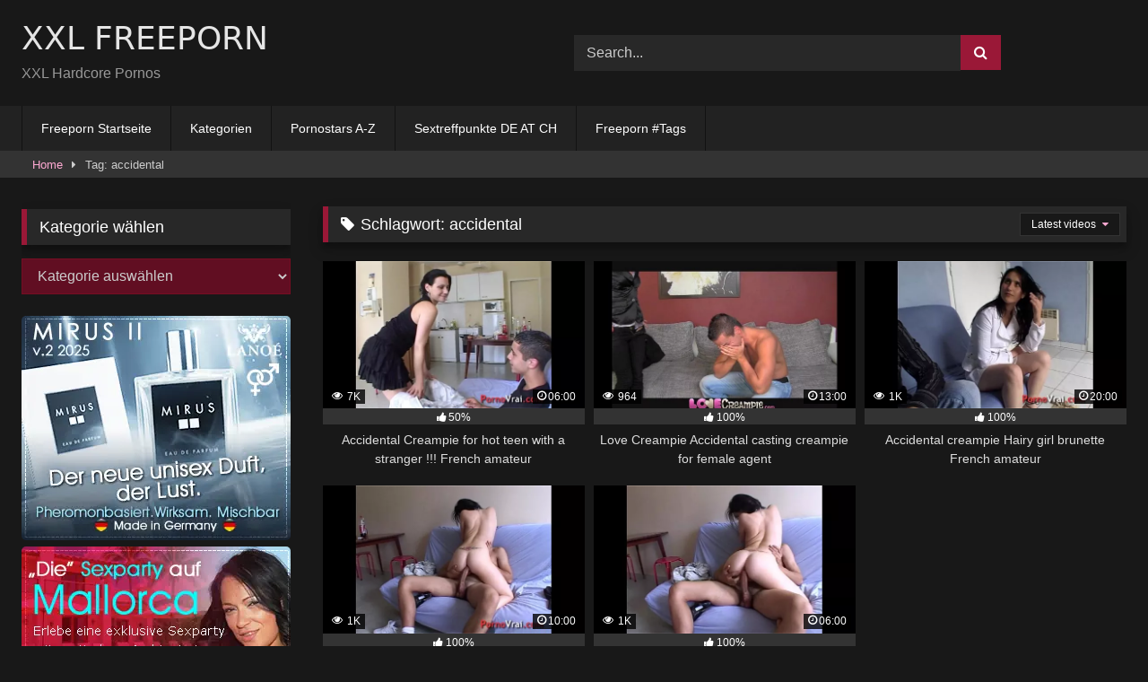

--- FILE ---
content_type: text/html; charset=UTF-8
request_url: https://www.xxl-freeporn.com/tag/accidental/
body_size: 20211
content:
<!DOCTYPE html>


<html lang="de">
<head>
<meta charset="UTF-8">
<meta content='width=device-width, initial-scale=1.0, maximum-scale=1.0, user-scalable=0' name='viewport' />
	
	

	
	
	
<link rel="profile" href="http://gmpg.org/xfn/11">
<link rel="icon" href="
">

<!-- Meta social networks -->

<!-- Temp Style -->
<style>
	.post-thumbnail {
		padding-bottom: 56.25%;
	}
	.post-thumbnail video,
	.post-thumbnail img {
		object-fit: fill;
	}

	.video-debounce-bar {
		background: #9A1837!important;
	}

			@import url(https://fonts.googleapis.com/css?family=Actor);
			
			#site-navigation {
			background: #222222;
		}
	
	.site-title a {
		font-family: Actor;
		font-size: 36px;
	}
	.site-branding .logo img {
		max-width: 300px;
		max-height: 120px;
		margin-top: 0px;
		margin-left: 0px;
	}
	a,
	.site-title a i,
	.thumb-block:hover .rating-bar i,
	.categories-list .thumb-block:hover .entry-header .cat-title:before,
	.required,
	.like #more:hover i,
	.dislike #less:hover i,
	.top-bar i:hover,
	.main-navigation .menu-item-has-children > a:after,
	.menu-toggle i,
	.main-navigation.toggled li:hover > a,
	.main-navigation.toggled li.focus > a,
	.main-navigation.toggled li.current_page_item > a,
	.main-navigation.toggled li.current-menu-item > a,
	#filters .filters-select:after,
	.morelink i,
	.top-bar .membership a i,
	.thumb-block:hover .photos-count i {
		color: #9A1837;
	}
	button,
	.button,
	input[type="button"],
	input[type="reset"],
	input[type="submit"],
	.label,
	.pagination ul li a.current,
	.pagination ul li a:hover,
	body #filters .label.secondary.active,
	.label.secondary:hover,
	.main-navigation li:hover > a,
	.main-navigation li.focus > a,
	.main-navigation li.current_page_item > a,
	.main-navigation li.current-menu-item > a,
	.widget_categories ul li a:hover,
	.comment-reply-link,
	a.tag-cloud-link:hover,
	.template-actors li a:hover {
		border-color: #9A1837!important;
		background-color: #9A1837!important;
	}
	.rating-bar-meter,
	.vjs-play-progress,
	#filters .filters-options span:hover,
	.bx-wrapper .bx-controls-direction a,
	.top-bar .social-share a:hover,
	.thumb-block:hover span.hd-video,
	.featured-carousel .slide a:hover span.hd-video,
	.appContainer .ctaButton {
		background-color: #9A1837!important;
	}
	#video-tabs button.tab-link.active,
	.title-block,
	.widget-title,
	.page-title,
	.page .entry-title,
	.comments-title,
	.comment-reply-title,
	.morelink:hover {
		border-color: #9A1837!important;
	}

	/* Small desktops ----------- */
	@media only screen  and (min-width : 64.001em) and (max-width : 84em) {
		#main .thumb-block {
			width: 33.33%!important;
		}
	}

	/* Desktops and laptops ----------- */
	@media only screen  and (min-width : 84.001em) {
		#main .thumb-block {
			width: 33.33%!important;
		}
	}

</style>

<!-- Google Analytics -->

<!-- Meta Verification -->

<meta name='robots' content='index, follow, max-image-preview:large, max-snippet:-1, max-video-preview:-1' />
	<style>img:is([sizes="auto" i], [sizes^="auto," i]) { contain-intrinsic-size: 3000px 1500px }</style>
	
	<!-- This site is optimized with the Yoast SEO plugin v26.3 - https://yoast.com/wordpress/plugins/seo/ -->
	<title>accidental Archive - XXL FREEPORN</title>
	<link rel="canonical" href="https://www.xxl-freeporn.com/tag/accidental/" />
	<meta property="og:locale" content="de_DE" />
	<meta property="og:type" content="article" />
	<meta property="og:title" content="accidental Archive - XXL FREEPORN" />
	<meta property="og:url" content="https://www.xxl-freeporn.com/tag/accidental/" />
	<meta property="og:site_name" content="XXL FREEPORN" />
	<meta name="twitter:card" content="summary_large_image" />
	<script type="application/ld+json" class="yoast-schema-graph">{"@context":"https://schema.org","@graph":[{"@type":"CollectionPage","@id":"https://www.xxl-freeporn.com/tag/accidental/","url":"https://www.xxl-freeporn.com/tag/accidental/","name":"accidental Archive - XXL FREEPORN","isPartOf":{"@id":"https://www.xxl-freeporn.com/#website"},"primaryImageOfPage":{"@id":"https://www.xxl-freeporn.com/tag/accidental/#primaryimage"},"image":{"@id":"https://www.xxl-freeporn.com/tag/accidental/#primaryimage"},"thumbnailUrl":"https://www.xxl-freeporn.com/wp-content/uploads/2019/12/accidental-creampie-for-hot-teen-with-a-stranger-french-amateur.jpg","breadcrumb":{"@id":"https://www.xxl-freeporn.com/tag/accidental/#breadcrumb"},"inLanguage":"de"},{"@type":"ImageObject","inLanguage":"de","@id":"https://www.xxl-freeporn.com/tag/accidental/#primaryimage","url":"https://www.xxl-freeporn.com/wp-content/uploads/2019/12/accidental-creampie-for-hot-teen-with-a-stranger-french-amateur.jpg","contentUrl":"https://www.xxl-freeporn.com/wp-content/uploads/2019/12/accidental-creampie-for-hot-teen-with-a-stranger-french-amateur.jpg","width":600,"height":337},{"@type":"BreadcrumbList","@id":"https://www.xxl-freeporn.com/tag/accidental/#breadcrumb","itemListElement":[{"@type":"ListItem","position":1,"name":"Startseite","item":"https://www.xxl-freeporn.com/"},{"@type":"ListItem","position":2,"name":"accidental"}]},{"@type":"WebSite","@id":"https://www.xxl-freeporn.com/#website","url":"https://www.xxl-freeporn.com/","name":"XXL FREEPORN","description":"XXL Hardcore Pornos","potentialAction":[{"@type":"SearchAction","target":{"@type":"EntryPoint","urlTemplate":"https://www.xxl-freeporn.com/?s={search_term_string}"},"query-input":{"@type":"PropertyValueSpecification","valueRequired":true,"valueName":"search_term_string"}}],"inLanguage":"de"}]}</script>
	<!-- / Yoast SEO plugin. -->


<link rel='dns-prefetch' href='//www.googletagmanager.com' />
<link rel="alternate" type="application/rss+xml" title="XXL FREEPORN &raquo; Feed" href="https://www.xxl-freeporn.com/feed/" />
<link rel="alternate" type="application/rss+xml" title="XXL FREEPORN &raquo; Kommentar-Feed" href="https://www.xxl-freeporn.com/comments/feed/" />
<link rel="alternate" type="application/rss+xml" title="XXL FREEPORN &raquo; accidental Schlagwort-Feed" href="https://www.xxl-freeporn.com/tag/accidental/feed/" />
<script type="text/javascript">
/* <![CDATA[ */
window._wpemojiSettings = {"baseUrl":"https:\/\/s.w.org\/images\/core\/emoji\/16.0.1\/72x72\/","ext":".png","svgUrl":"https:\/\/s.w.org\/images\/core\/emoji\/16.0.1\/svg\/","svgExt":".svg","source":{"concatemoji":"https:\/\/www.xxl-freeporn.com\/wp-includes\/js\/wp-emoji-release.min.js?ver=6.8.3"}};
/*! This file is auto-generated */
!function(s,n){var o,i,e;function c(e){try{var t={supportTests:e,timestamp:(new Date).valueOf()};sessionStorage.setItem(o,JSON.stringify(t))}catch(e){}}function p(e,t,n){e.clearRect(0,0,e.canvas.width,e.canvas.height),e.fillText(t,0,0);var t=new Uint32Array(e.getImageData(0,0,e.canvas.width,e.canvas.height).data),a=(e.clearRect(0,0,e.canvas.width,e.canvas.height),e.fillText(n,0,0),new Uint32Array(e.getImageData(0,0,e.canvas.width,e.canvas.height).data));return t.every(function(e,t){return e===a[t]})}function u(e,t){e.clearRect(0,0,e.canvas.width,e.canvas.height),e.fillText(t,0,0);for(var n=e.getImageData(16,16,1,1),a=0;a<n.data.length;a++)if(0!==n.data[a])return!1;return!0}function f(e,t,n,a){switch(t){case"flag":return n(e,"\ud83c\udff3\ufe0f\u200d\u26a7\ufe0f","\ud83c\udff3\ufe0f\u200b\u26a7\ufe0f")?!1:!n(e,"\ud83c\udde8\ud83c\uddf6","\ud83c\udde8\u200b\ud83c\uddf6")&&!n(e,"\ud83c\udff4\udb40\udc67\udb40\udc62\udb40\udc65\udb40\udc6e\udb40\udc67\udb40\udc7f","\ud83c\udff4\u200b\udb40\udc67\u200b\udb40\udc62\u200b\udb40\udc65\u200b\udb40\udc6e\u200b\udb40\udc67\u200b\udb40\udc7f");case"emoji":return!a(e,"\ud83e\udedf")}return!1}function g(e,t,n,a){var r="undefined"!=typeof WorkerGlobalScope&&self instanceof WorkerGlobalScope?new OffscreenCanvas(300,150):s.createElement("canvas"),o=r.getContext("2d",{willReadFrequently:!0}),i=(o.textBaseline="top",o.font="600 32px Arial",{});return e.forEach(function(e){i[e]=t(o,e,n,a)}),i}function t(e){var t=s.createElement("script");t.src=e,t.defer=!0,s.head.appendChild(t)}"undefined"!=typeof Promise&&(o="wpEmojiSettingsSupports",i=["flag","emoji"],n.supports={everything:!0,everythingExceptFlag:!0},e=new Promise(function(e){s.addEventListener("DOMContentLoaded",e,{once:!0})}),new Promise(function(t){var n=function(){try{var e=JSON.parse(sessionStorage.getItem(o));if("object"==typeof e&&"number"==typeof e.timestamp&&(new Date).valueOf()<e.timestamp+604800&&"object"==typeof e.supportTests)return e.supportTests}catch(e){}return null}();if(!n){if("undefined"!=typeof Worker&&"undefined"!=typeof OffscreenCanvas&&"undefined"!=typeof URL&&URL.createObjectURL&&"undefined"!=typeof Blob)try{var e="postMessage("+g.toString()+"("+[JSON.stringify(i),f.toString(),p.toString(),u.toString()].join(",")+"));",a=new Blob([e],{type:"text/javascript"}),r=new Worker(URL.createObjectURL(a),{name:"wpTestEmojiSupports"});return void(r.onmessage=function(e){c(n=e.data),r.terminate(),t(n)})}catch(e){}c(n=g(i,f,p,u))}t(n)}).then(function(e){for(var t in e)n.supports[t]=e[t],n.supports.everything=n.supports.everything&&n.supports[t],"flag"!==t&&(n.supports.everythingExceptFlag=n.supports.everythingExceptFlag&&n.supports[t]);n.supports.everythingExceptFlag=n.supports.everythingExceptFlag&&!n.supports.flag,n.DOMReady=!1,n.readyCallback=function(){n.DOMReady=!0}}).then(function(){return e}).then(function(){var e;n.supports.everything||(n.readyCallback(),(e=n.source||{}).concatemoji?t(e.concatemoji):e.wpemoji&&e.twemoji&&(t(e.twemoji),t(e.wpemoji)))}))}((window,document),window._wpemojiSettings);
/* ]]> */
</script>
<style id='wp-emoji-styles-inline-css' type='text/css'>

	img.wp-smiley, img.emoji {
		display: inline !important;
		border: none !important;
		box-shadow: none !important;
		height: 1em !important;
		width: 1em !important;
		margin: 0 0.07em !important;
		vertical-align: -0.1em !important;
		background: none !important;
		padding: 0 !important;
	}
</style>
<link rel='stylesheet' id='wp-block-library-css' href='https://www.xxl-freeporn.com/wp-includes/css/dist/block-library/style.min.css?ver=6.8.3' type='text/css' media='all' />
<style id='classic-theme-styles-inline-css' type='text/css'>
/*! This file is auto-generated */
.wp-block-button__link{color:#fff;background-color:#32373c;border-radius:9999px;box-shadow:none;text-decoration:none;padding:calc(.667em + 2px) calc(1.333em + 2px);font-size:1.125em}.wp-block-file__button{background:#32373c;color:#fff;text-decoration:none}
</style>
<style id='global-styles-inline-css' type='text/css'>
:root{--wp--preset--aspect-ratio--square: 1;--wp--preset--aspect-ratio--4-3: 4/3;--wp--preset--aspect-ratio--3-4: 3/4;--wp--preset--aspect-ratio--3-2: 3/2;--wp--preset--aspect-ratio--2-3: 2/3;--wp--preset--aspect-ratio--16-9: 16/9;--wp--preset--aspect-ratio--9-16: 9/16;--wp--preset--color--black: #000000;--wp--preset--color--cyan-bluish-gray: #abb8c3;--wp--preset--color--white: #ffffff;--wp--preset--color--pale-pink: #f78da7;--wp--preset--color--vivid-red: #cf2e2e;--wp--preset--color--luminous-vivid-orange: #ff6900;--wp--preset--color--luminous-vivid-amber: #fcb900;--wp--preset--color--light-green-cyan: #7bdcb5;--wp--preset--color--vivid-green-cyan: #00d084;--wp--preset--color--pale-cyan-blue: #8ed1fc;--wp--preset--color--vivid-cyan-blue: #0693e3;--wp--preset--color--vivid-purple: #9b51e0;--wp--preset--gradient--vivid-cyan-blue-to-vivid-purple: linear-gradient(135deg,rgba(6,147,227,1) 0%,rgb(155,81,224) 100%);--wp--preset--gradient--light-green-cyan-to-vivid-green-cyan: linear-gradient(135deg,rgb(122,220,180) 0%,rgb(0,208,130) 100%);--wp--preset--gradient--luminous-vivid-amber-to-luminous-vivid-orange: linear-gradient(135deg,rgba(252,185,0,1) 0%,rgba(255,105,0,1) 100%);--wp--preset--gradient--luminous-vivid-orange-to-vivid-red: linear-gradient(135deg,rgba(255,105,0,1) 0%,rgb(207,46,46) 100%);--wp--preset--gradient--very-light-gray-to-cyan-bluish-gray: linear-gradient(135deg,rgb(238,238,238) 0%,rgb(169,184,195) 100%);--wp--preset--gradient--cool-to-warm-spectrum: linear-gradient(135deg,rgb(74,234,220) 0%,rgb(151,120,209) 20%,rgb(207,42,186) 40%,rgb(238,44,130) 60%,rgb(251,105,98) 80%,rgb(254,248,76) 100%);--wp--preset--gradient--blush-light-purple: linear-gradient(135deg,rgb(255,206,236) 0%,rgb(152,150,240) 100%);--wp--preset--gradient--blush-bordeaux: linear-gradient(135deg,rgb(254,205,165) 0%,rgb(254,45,45) 50%,rgb(107,0,62) 100%);--wp--preset--gradient--luminous-dusk: linear-gradient(135deg,rgb(255,203,112) 0%,rgb(199,81,192) 50%,rgb(65,88,208) 100%);--wp--preset--gradient--pale-ocean: linear-gradient(135deg,rgb(255,245,203) 0%,rgb(182,227,212) 50%,rgb(51,167,181) 100%);--wp--preset--gradient--electric-grass: linear-gradient(135deg,rgb(202,248,128) 0%,rgb(113,206,126) 100%);--wp--preset--gradient--midnight: linear-gradient(135deg,rgb(2,3,129) 0%,rgb(40,116,252) 100%);--wp--preset--font-size--small: 13px;--wp--preset--font-size--medium: 20px;--wp--preset--font-size--large: 36px;--wp--preset--font-size--x-large: 42px;--wp--preset--spacing--20: 0.44rem;--wp--preset--spacing--30: 0.67rem;--wp--preset--spacing--40: 1rem;--wp--preset--spacing--50: 1.5rem;--wp--preset--spacing--60: 2.25rem;--wp--preset--spacing--70: 3.38rem;--wp--preset--spacing--80: 5.06rem;--wp--preset--shadow--natural: 6px 6px 9px rgba(0, 0, 0, 0.2);--wp--preset--shadow--deep: 12px 12px 50px rgba(0, 0, 0, 0.4);--wp--preset--shadow--sharp: 6px 6px 0px rgba(0, 0, 0, 0.2);--wp--preset--shadow--outlined: 6px 6px 0px -3px rgba(255, 255, 255, 1), 6px 6px rgba(0, 0, 0, 1);--wp--preset--shadow--crisp: 6px 6px 0px rgba(0, 0, 0, 1);}:where(.is-layout-flex){gap: 0.5em;}:where(.is-layout-grid){gap: 0.5em;}body .is-layout-flex{display: flex;}.is-layout-flex{flex-wrap: wrap;align-items: center;}.is-layout-flex > :is(*, div){margin: 0;}body .is-layout-grid{display: grid;}.is-layout-grid > :is(*, div){margin: 0;}:where(.wp-block-columns.is-layout-flex){gap: 2em;}:where(.wp-block-columns.is-layout-grid){gap: 2em;}:where(.wp-block-post-template.is-layout-flex){gap: 1.25em;}:where(.wp-block-post-template.is-layout-grid){gap: 1.25em;}.has-black-color{color: var(--wp--preset--color--black) !important;}.has-cyan-bluish-gray-color{color: var(--wp--preset--color--cyan-bluish-gray) !important;}.has-white-color{color: var(--wp--preset--color--white) !important;}.has-pale-pink-color{color: var(--wp--preset--color--pale-pink) !important;}.has-vivid-red-color{color: var(--wp--preset--color--vivid-red) !important;}.has-luminous-vivid-orange-color{color: var(--wp--preset--color--luminous-vivid-orange) !important;}.has-luminous-vivid-amber-color{color: var(--wp--preset--color--luminous-vivid-amber) !important;}.has-light-green-cyan-color{color: var(--wp--preset--color--light-green-cyan) !important;}.has-vivid-green-cyan-color{color: var(--wp--preset--color--vivid-green-cyan) !important;}.has-pale-cyan-blue-color{color: var(--wp--preset--color--pale-cyan-blue) !important;}.has-vivid-cyan-blue-color{color: var(--wp--preset--color--vivid-cyan-blue) !important;}.has-vivid-purple-color{color: var(--wp--preset--color--vivid-purple) !important;}.has-black-background-color{background-color: var(--wp--preset--color--black) !important;}.has-cyan-bluish-gray-background-color{background-color: var(--wp--preset--color--cyan-bluish-gray) !important;}.has-white-background-color{background-color: var(--wp--preset--color--white) !important;}.has-pale-pink-background-color{background-color: var(--wp--preset--color--pale-pink) !important;}.has-vivid-red-background-color{background-color: var(--wp--preset--color--vivid-red) !important;}.has-luminous-vivid-orange-background-color{background-color: var(--wp--preset--color--luminous-vivid-orange) !important;}.has-luminous-vivid-amber-background-color{background-color: var(--wp--preset--color--luminous-vivid-amber) !important;}.has-light-green-cyan-background-color{background-color: var(--wp--preset--color--light-green-cyan) !important;}.has-vivid-green-cyan-background-color{background-color: var(--wp--preset--color--vivid-green-cyan) !important;}.has-pale-cyan-blue-background-color{background-color: var(--wp--preset--color--pale-cyan-blue) !important;}.has-vivid-cyan-blue-background-color{background-color: var(--wp--preset--color--vivid-cyan-blue) !important;}.has-vivid-purple-background-color{background-color: var(--wp--preset--color--vivid-purple) !important;}.has-black-border-color{border-color: var(--wp--preset--color--black) !important;}.has-cyan-bluish-gray-border-color{border-color: var(--wp--preset--color--cyan-bluish-gray) !important;}.has-white-border-color{border-color: var(--wp--preset--color--white) !important;}.has-pale-pink-border-color{border-color: var(--wp--preset--color--pale-pink) !important;}.has-vivid-red-border-color{border-color: var(--wp--preset--color--vivid-red) !important;}.has-luminous-vivid-orange-border-color{border-color: var(--wp--preset--color--luminous-vivid-orange) !important;}.has-luminous-vivid-amber-border-color{border-color: var(--wp--preset--color--luminous-vivid-amber) !important;}.has-light-green-cyan-border-color{border-color: var(--wp--preset--color--light-green-cyan) !important;}.has-vivid-green-cyan-border-color{border-color: var(--wp--preset--color--vivid-green-cyan) !important;}.has-pale-cyan-blue-border-color{border-color: var(--wp--preset--color--pale-cyan-blue) !important;}.has-vivid-cyan-blue-border-color{border-color: var(--wp--preset--color--vivid-cyan-blue) !important;}.has-vivid-purple-border-color{border-color: var(--wp--preset--color--vivid-purple) !important;}.has-vivid-cyan-blue-to-vivid-purple-gradient-background{background: var(--wp--preset--gradient--vivid-cyan-blue-to-vivid-purple) !important;}.has-light-green-cyan-to-vivid-green-cyan-gradient-background{background: var(--wp--preset--gradient--light-green-cyan-to-vivid-green-cyan) !important;}.has-luminous-vivid-amber-to-luminous-vivid-orange-gradient-background{background: var(--wp--preset--gradient--luminous-vivid-amber-to-luminous-vivid-orange) !important;}.has-luminous-vivid-orange-to-vivid-red-gradient-background{background: var(--wp--preset--gradient--luminous-vivid-orange-to-vivid-red) !important;}.has-very-light-gray-to-cyan-bluish-gray-gradient-background{background: var(--wp--preset--gradient--very-light-gray-to-cyan-bluish-gray) !important;}.has-cool-to-warm-spectrum-gradient-background{background: var(--wp--preset--gradient--cool-to-warm-spectrum) !important;}.has-blush-light-purple-gradient-background{background: var(--wp--preset--gradient--blush-light-purple) !important;}.has-blush-bordeaux-gradient-background{background: var(--wp--preset--gradient--blush-bordeaux) !important;}.has-luminous-dusk-gradient-background{background: var(--wp--preset--gradient--luminous-dusk) !important;}.has-pale-ocean-gradient-background{background: var(--wp--preset--gradient--pale-ocean) !important;}.has-electric-grass-gradient-background{background: var(--wp--preset--gradient--electric-grass) !important;}.has-midnight-gradient-background{background: var(--wp--preset--gradient--midnight) !important;}.has-small-font-size{font-size: var(--wp--preset--font-size--small) !important;}.has-medium-font-size{font-size: var(--wp--preset--font-size--medium) !important;}.has-large-font-size{font-size: var(--wp--preset--font-size--large) !important;}.has-x-large-font-size{font-size: var(--wp--preset--font-size--x-large) !important;}
:where(.wp-block-post-template.is-layout-flex){gap: 1.25em;}:where(.wp-block-post-template.is-layout-grid){gap: 1.25em;}
:where(.wp-block-columns.is-layout-flex){gap: 2em;}:where(.wp-block-columns.is-layout-grid){gap: 2em;}
:root :where(.wp-block-pullquote){font-size: 1.5em;line-height: 1.6;}
</style>
<link rel='stylesheet' id='inf-font-awesome-css' href='https://www.xxl-freeporn.com/wp-content/plugins/post-slider-and-carousel/assets/css/font-awesome.min.css?ver=3.5.2' type='text/css' media='all' />
<link rel='stylesheet' id='owl-carousel-css' href='https://www.xxl-freeporn.com/wp-content/plugins/post-slider-and-carousel/assets/css/owl.carousel.min.css?ver=3.5.2' type='text/css' media='all' />
<link rel='stylesheet' id='psacp-public-style-css' href='https://www.xxl-freeporn.com/wp-content/plugins/post-slider-and-carousel/assets/css/psacp-public.min.css?ver=3.5.2' type='text/css' media='all' />
<link rel='stylesheet' id='wpst-font-awesome-css' href='https://www.xxl-freeporn.com/wp-content/themes/retrotube/assets/stylesheets/font-awesome/css/font-awesome.min.css?ver=4.7.0' type='text/css' media='all' />
<link rel='stylesheet' id='wpst-style-css' href='https://www.xxl-freeporn.com/wp-content/themes/retrotube/style.css?ver=1.10.2.1762661071' type='text/css' media='all' />
<link rel='stylesheet' id='post_hit_counter-widget-css' href='https://www.xxl-freeporn.com/wp-content/plugins/post-hit-counter/assets/css/widget.css?ver=1.3.2' type='text/css' media='all' />
<link rel='stylesheet' id='tablepress-default-css' href='https://www.xxl-freeporn.com/wp-content/tablepress-combined.min.css?ver=7' type='text/css' media='all' />
<script type="text/javascript" src="https://www.xxl-freeporn.com/wp-includes/js/jquery/jquery.min.js?ver=3.7.1" id="jquery-core-js"></script>
<script type="text/javascript" src="https://www.xxl-freeporn.com/wp-includes/js/jquery/jquery-migrate.min.js?ver=3.4.1" id="jquery-migrate-js"></script>

<!-- Google Tag (gtac.js) durch Site-Kit hinzugefügt -->
<!-- Von Site Kit hinzugefügtes Google-Analytics-Snippet -->
<script type="text/javascript" src="https://www.googletagmanager.com/gtag/js?id=GT-NCH9QRC" id="google_gtagjs-js" async></script>
<script type="text/javascript" id="google_gtagjs-js-after">
/* <![CDATA[ */
window.dataLayer = window.dataLayer || [];function gtag(){dataLayer.push(arguments);}
gtag("set","linker",{"domains":["www.xxl-freeporn.com"]});
gtag("js", new Date());
gtag("set", "developer_id.dZTNiMT", true);
gtag("config", "GT-NCH9QRC");
/* ]]> */
</script>
<link rel="https://api.w.org/" href="https://www.xxl-freeporn.com/wp-json/" /><link rel="alternate" title="JSON" type="application/json" href="https://www.xxl-freeporn.com/wp-json/wp/v2/tags/9211" /><link rel="EditURI" type="application/rsd+xml" title="RSD" href="https://www.xxl-freeporn.com/xmlrpc.php?rsd" />
<meta name="generator" content="WordPress 6.8.3" />
<meta name="generator" content="Site Kit by Google 1.165.0" /><meta name="generator" content="Elementor 3.32.5; features: e_font_icon_svg, additional_custom_breakpoints; settings: css_print_method-external, google_font-enabled, font_display-swap">
			<style>
				.e-con.e-parent:nth-of-type(n+4):not(.e-lazyloaded):not(.e-no-lazyload),
				.e-con.e-parent:nth-of-type(n+4):not(.e-lazyloaded):not(.e-no-lazyload) * {
					background-image: none !important;
				}
				@media screen and (max-height: 1024px) {
					.e-con.e-parent:nth-of-type(n+3):not(.e-lazyloaded):not(.e-no-lazyload),
					.e-con.e-parent:nth-of-type(n+3):not(.e-lazyloaded):not(.e-no-lazyload) * {
						background-image: none !important;
					}
				}
				@media screen and (max-height: 640px) {
					.e-con.e-parent:nth-of-type(n+2):not(.e-lazyloaded):not(.e-no-lazyload),
					.e-con.e-parent:nth-of-type(n+2):not(.e-lazyloaded):not(.e-no-lazyload) * {
						background-image: none !important;
					}
				}
			</style>
			<link rel="icon" href="https://www.xxl-freeporn.com/wp-content/uploads/2020/05/cropped-xxl_512-32x32.jpg" sizes="32x32" />
<link rel="icon" href="https://www.xxl-freeporn.com/wp-content/uploads/2020/05/cropped-xxl_512-192x192.jpg" sizes="192x192" />
<link rel="apple-touch-icon" href="https://www.xxl-freeporn.com/wp-content/uploads/2020/05/cropped-xxl_512-180x180.jpg" />
<meta name="msapplication-TileImage" content="https://www.xxl-freeporn.com/wp-content/uploads/2020/05/cropped-xxl_512-270x270.jpg" />
		<style type="text/css" id="wp-custom-css">
			.wpcp-carousel-section .wpcp-all-captions a, .wpcp-carousel-section a, .wpcp-carousel-section a:hover {
    text-decoration: none;
    overflow: hidden;
    display: -webkit-box;
    -webkit-line-clamp: 1;
    line-clamp: 1;
    -webkit-box-orient: vertical;
}

.wpcp-carousel-wrapper #sp-wp-carousel-free-id-159561.wpcp-post-carousel .wpcp-single-item {
    background: #e0315b2f;
}

#sp-wp-carousel-free-id-159561.sp-wpcp-159561 .wpcp-single-item {
    border: 1px solid #fa1f555f;
	border-radius: 5px;
}

.wpcp-single-item h2 a {
    color: #ffffff;
    text-decoration: none;
}

.wpcp-post-meta li, .wpcp-post-meta li a {
    color: #ffffff;
}

.wpcp-carousel-section.nav-vertical-center {
    margin: 0 30px;
}

.psacp-post-carousel-wrap.psacp-design-1 .psacp-post-cats a {
    color: #fff;
    background: #e0315b;
    border: 0px;
    padding: 5px 15px 5px;
}

a, .site-title a i, .thumb-block:hover .rating-bar i, .categories-list .thumb-block:hover .entry-header .cat-title:before, .required, .like #more:hover i, .dislike #less:hover i, .top-bar i:hover, .main-navigation .menu-item-has-children > a:after, .menu-toggle i, .main-navigation.toggled li:hover > a, .main-navigation.toggled li.focus > a, .main-navigation.toggled li.current_page_item > a, .main-navigation.toggled li.current-menu-item > a, #filters .filters-select:after, .morelink i, .top-bar .membership a i, .thumb-block:hover .photos-count i {
    color: #FEA9D2;
}

.psacp-post-carousel-wrap.psacp-design-1 .psacp-post-cats a {
    color: #fff;
    background: #9A1837;
    border: 0px;
    padding: 5px 15px 5px;
}

.site-branding .logo i {
    margin-right: 0;
    display: none;
}

.site-branding .logo a {
    display: inline-block;
    color: #e5e5e5;
    outline: none;
    font-family: system-ui;
	font-weight: 400;
}

.grey-link {
    color: #ffffff;
    font-size: 1rem;
}


select, textarea, .wp-editor-container {
    background-color: #282828;
    border: 1px solid #282828;
    color: #ccc;
    padding: 0 0.8em;
    height: 40px;
    width: 100%;
}

.more-videos {

    display: none;
}

select, textarea, .wp-editor-container {
    background-color: #610e22;
    border: 1px solid #750e22;
    color: #ccc;
    padding: 0 0.8em;
    height: 40px;
    width: 100%;
}

.photo-content .gallery figure a, .photo-content .wp-block-gallery figure a {
    outline: 0;
    display: block;
    padding: 3px 3px 3px 3px;
}

img {
    height: auto;
    max-width: 100%;
    border-radius: 5px;
}

.psacp-post-carousel-wrap .owl-nav .owl-next, .psacp-post-carousel-wrap .owl-nav .owl-prev {
    display: inline-block;
    text-align: center !important;
    background: #9a1837;
    color: #fff;
    line-height: normal !important;
    font-size: 30px;
    padding: 2px 15px 4px 15px !important;
    border-radius: 0px;
    box-shadow: none;
    -moz-transition: all 0.5s ease-out 0s;
    -ms-transition: all 0.5s ease-out 0s;
    -o-transition: all 0.5s ease-out 0s;
    transition: all 0.5s ease-out 0s;
}
		</style>
		</head>  <body class="archive tag tag-accidental tag-9211 wp-embed-responsive wp-theme-retrotube hfeed elementor-default elementor-kit-158114"> <div id="page"> 	<a class="skip-link screen-reader-text" href="#content">Skip to content</a>  	<header id="masthead" class="site-header" role="banner">  		 		<div class="site-branding row"> 			<div class="logo"> 															<p class="site-title"><a href="https://www.xxl-freeporn.com/" rel="home"> 																								<i class="fa fa-play-circle"></i> 														XXL FREEPORN								</a></p> 										 									<p class="site-description"> 											XXL Hardcore Pornos</p> 							</div> 							<div class="header-search"> 	<form method="get" id="searchform" action="https://www.xxl-freeporn.com/">         					<input class="input-group-field" value="Search..." name="s" id="s" onfocus="if (this.value == 'Search...') {this.value = '';}" onblur="if (this.value == '') {this.value = 'Search...';}" type="text" /> 				 		<input class="button fa-input" type="submit" id="searchsubmit" value="&#xf002;" />         	</form> </div>								</div><!-- .site-branding -->  		<nav id="site-navigation" class="main-navigation" role="navigation"> 			<div id="head-mobile"></div> 			<div class="button-nav"></div> 			<ul id="menu-main-menu" class="row"><li id="menu-item-11" class="menu-item menu-item-type-custom menu-item-object-custom menu-item-home menu-item-11"><a href="https://www.xxl-freeporn.com">Freeporn Startseite</a></li> <li id="menu-item-159891" class="menu-item menu-item-type-post_type menu-item-object-page menu-item-159891"><a href="https://www.xxl-freeporn.com/categories-2/">Kategorien</a></li> <li id="menu-item-38494" class="menu-item menu-item-type-custom menu-item-object-custom menu-item-38494"><a href="https://www.xxl-freeporn.com/porno-darstellerin/">Pornostars A-Z</a></li> <li id="menu-item-159755" class="menu-item menu-item-type-custom menu-item-object-custom menu-item-159755"><a href="https://www.xxl-freeporn.com/sex-treffpunkte-parkplaetze-strassenstrich-clubs-fkk/">Sextreffpunkte DE AT CH</a></li> <li id="menu-item-23899" class="menu-item menu-item-type-custom menu-item-object-custom menu-item-23899"><a href="https://www.xxl-freeporn.com/freeporn-tags/">Freeporn #Tags</a></li> </ul>		</nav><!-- #site-navigation -->  		<div class="clear"></div>  			</header><!-- #masthead -->  	<div class="breadcrumbs-area"><div class="row"><div id="breadcrumbs"><a href="https://www.xxl-freeporn.com">Home</a><span class="separator"><i class="fa fa-caret-right"></i></span><span class="current">Tag: accidental</span></div></div></div> 	 	<div id="content" class="site-content row"> 	<div id="primary" class="content-area with-sidebar-left"> 		<main id="main" class="site-main with-sidebar-left" role="main"> 					<header class="page-header"> 				<h1 class="widget-title"><i class="fa fa-tag"></i>Schlagwort: <span>accidental</span></h1>					<div id="filters">         		<div class="filters-select"> 					Latest videos						<div class="filters-options"> 									 					<span><a class="" href="/tag/accidental/?filter=latest">Latest videos</a></span> 											<span><a class="" href="/tag/accidental/?filter=most-viewed">Most viewed videos</a></span>											<span><a class="" href="/tag/accidental/?filter=longest">Longest videos</a></span>			 											<span><a class="" href="/tag/accidental/?filter=popular">Popular videos</a></span>			 					<span><a class="" href="/tag/accidental/?filter=random">Random videos</a></span>	 							</div> 		</div> 	</div> 			</header><!-- .page-header --> 			<div class="videos-list"> 				 <article data-video-id="video_1" data-main-thumb="https://www.xxl-freeporn.com/wp-content/uploads/2019/12/accidental-creampie-for-hot-teen-with-a-stranger-french-amateur.jpg" data-trailer="https://cdn77-pic.xvideos-cdn.com/videos/videopreview/71/9a/04/719a04ef4e45813d59e466eb6e74f5bf_169.mp4" class="loop-video thumb-block video-preview-item full-width post-30754 post type-post status-publish format-video has-post-thumbnail hentry category-amateure tag-accidental tag-accidental-creampie tag-amateur tag-creampie tag-french tag-french-amateur tag-hot tag-stranger tag-teen tag-with post_format-post-format-video" data-post-id="30754"> 	<a href="https://www.xxl-freeporn.com/accidental-creampie-for-hot-teen-with-a-stranger-french-amateur/" title="Accidental Creampie for hot teen with a stranger !!! French amateur"> 		<div class="post-thumbnail"> 			 			<div class="post-thumbnail-container"><img class="video-main-thumb" width="300" height="168.75" src="https://www.xxl-freeporn.com/wp-content/uploads/2019/12/accidental-creampie-for-hot-teen-with-a-stranger-french-amateur.jpg" alt="Accidental Creampie for hot teen with a stranger !!! French amateur"></div>			<div class="video-overlay"></div>  						<span class="views"><i class="fa fa-eye"></i> 7K</span>			<span class="duration"><i class="fa fa-clock-o"></i>06:00</span>		</div>  		<div class="rating-bar"><div class="rating-bar-meter" style="width:50%"></div><i class="fa fa-thumbs-up" aria-hidden="true"></i><span>50%</span></div> 		<header class="entry-header"> 			<span>Accidental Creampie for hot teen with a stranger !!! French amateur</span> 		</header> 	</a> </article>  <article data-video-id="video_2" data-main-thumb="https://www.xxl-freeporn.com/wp-content/uploads/2019/12/love-creampie-accidental-casting-creampie-for-female-agent.jpg" data-trailer="https://cdn77-pic.xvideos-cdn.com/videos/videopreview/f4/88/c8/f488c8b29e8158b84b6ddd9bf1015173_169.mp4" class="loop-video thumb-block video-preview-item full-width post-48337 post type-post status-publish format-video has-post-thumbnail hentry category-creampie-2 tag-accidental tag-agent tag-casting tag-creampie tag-female tag-female-agent tag-love post_format-post-format-video" data-post-id="48337"> 	<a href="https://www.xxl-freeporn.com/love-creampie-accidental-casting-creampie-for-female-agent/" title="Love Creampie Accidental casting creampie for female agent"> 		<div class="post-thumbnail"> 			 			<div class="post-thumbnail-container"><img class="video-main-thumb" width="300" height="168.75" src="https://www.xxl-freeporn.com/wp-content/uploads/2019/12/love-creampie-accidental-casting-creampie-for-female-agent.jpg" alt="Love Creampie Accidental casting creampie for female agent"></div>			<div class="video-overlay"></div>  						<span class="views"><i class="fa fa-eye"></i> 964</span>			<span class="duration"><i class="fa fa-clock-o"></i>13:00</span>		</div>  		<div class="rating-bar"><div class="rating-bar-meter" style="width:100%"></div><i class="fa fa-thumbs-up" aria-hidden="true"></i><span>100%</span></div> 		<header class="entry-header"> 			<span>Love Creampie Accidental casting creampie for female agent</span> 		</header> 	</a> </article>  <article data-video-id="video_3" data-main-thumb="https://www.xxl-freeporn.com/wp-content/uploads/2019/12/accidental-creampie-hairy-girl-brunette-french-amateur.jpg" data-trailer="https://cdn77-pic.xvideos-cdn.com/videos/videopreview/d3/b8/f8/d3b8f8116c0b41019b1a900c5abdef0b_169.mp4" class="loop-video thumb-block video-preview-item full-width post-48013 post type-post status-publish format-video has-post-thumbnail hentry category-brunette-2 tag-accidental tag-accidental-creampie tag-amateur tag-brunette tag-creampie tag-french tag-french-amateur tag-girl tag-hairy post_format-post-format-video" data-post-id="48013"> 	<a href="https://www.xxl-freeporn.com/accidental-creampie-hairy-girl-brunette-french-amateur/" title="Accidental creampie Hairy girl brunette French amateur"> 		<div class="post-thumbnail"> 			 			<div class="post-thumbnail-container"><img class="video-main-thumb" width="300" height="168.75" src="https://www.xxl-freeporn.com/wp-content/uploads/2019/12/accidental-creampie-hairy-girl-brunette-french-amateur.jpg" alt="Accidental creampie Hairy girl brunette French amateur"></div>			<div class="video-overlay"></div>  						<span class="views"><i class="fa fa-eye"></i> 1K</span>			<span class="duration"><i class="fa fa-clock-o"></i>20:00</span>		</div>  		<div class="rating-bar"><div class="rating-bar-meter" style="width:100%"></div><i class="fa fa-thumbs-up" aria-hidden="true"></i><span>100%</span></div> 		<header class="entry-header"> 			<span>Accidental creampie Hairy girl brunette French amateur</span> 		</header> 	</a> </article>  <article data-video-id="video_4" data-main-thumb="https://www.xxl-freeporn.com/wp-content/uploads/2019/12/accidental-creampie-french-casting-amateur.jpg" data-trailer="https://img-l3.xvideos-cdn.com/videos/videopreview/71/a3/f7/71a3f7574cd488f86979ee001e767704_169.mp4" class="loop-video thumb-block video-preview-item full-width post-30908 post type-post status-publish format-video has-post-thumbnail hentry category-amateure tag-accidental tag-accidental-creampie tag-amateur tag-casting tag-creampie tag-french post_format-post-format-video" data-post-id="30908"> 	<a href="https://www.xxl-freeporn.com/accidental-creampie-french-casting-amateur/" title="Accidental creampie French casting amateur"> 		<div class="post-thumbnail"> 			 			<div class="post-thumbnail-container"><img class="video-main-thumb" width="300" height="168.75" src="https://www.xxl-freeporn.com/wp-content/uploads/2019/12/accidental-creampie-french-casting-amateur.jpg" alt="Accidental creampie French casting amateur"></div>			<div class="video-overlay"></div>  						<span class="views"><i class="fa fa-eye"></i> 1K</span>			<span class="duration"><i class="fa fa-clock-o"></i>10:00</span>		</div>  		<div class="rating-bar"><div class="rating-bar-meter" style="width:100%"></div><i class="fa fa-thumbs-up" aria-hidden="true"></i><span>100%</span></div> 		<header class="entry-header"> 			<span>Accidental creampie French casting amateur</span> 		</header> 	</a> </article>  <article data-video-id="video_5" data-main-thumb="https://www.xxl-freeporn.com/wp-content/uploads/2019/12/accidental-creampie-french-amateur.jpg" data-trailer="https://img-l3.xvideos-cdn.com/videos/videopreview/62/f3/e0/62f3e03bf1c35fd6ff480b313e07f45a_169.mp4" class="loop-video thumb-block video-preview-item full-width post-30841 post type-post status-publish format-video has-post-thumbnail hentry category-amateure tag-accidental tag-accidental-creampie tag-amateur tag-creampie tag-french tag-french-amateur post_format-post-format-video" data-post-id="30841"> 	<a href="https://www.xxl-freeporn.com/accidental-creampie-french-amateur/" title="Accidental creampie French amateur"> 		<div class="post-thumbnail"> 			 			<div class="post-thumbnail-container"><img class="video-main-thumb" width="300" height="168.75" src="https://www.xxl-freeporn.com/wp-content/uploads/2019/12/accidental-creampie-french-amateur.jpg" alt="Accidental creampie French amateur"></div>			<div class="video-overlay"></div>  						<span class="views"><i class="fa fa-eye"></i> 1K</span>			<span class="duration"><i class="fa fa-clock-o"></i>06:00</span>		</div>  		<div class="rating-bar"><div class="rating-bar-meter" style="width:100%"></div><i class="fa fa-thumbs-up" aria-hidden="true"></i><span>100%</span></div> 		<header class="entry-header"> 			<span>Accidental creampie French amateur</span> 		</header> 	</a> </article> 			</div> 					</main><!-- #main --> 	</div><!-- #primary -->  	<aside id="sidebar" class="widget-area with-sidebar-left" role="complementary"> 				<section id="categories-3" class="widget widget_categories"><h2 class="widget-title">Kategorie wählen</h2><form action="https://www.xxl-freeporn.com" method="get"><label class="screen-reader-text" for="cat">Kategorie wählen</label><select  name='cat' id='cat' class='postform'> 	<option value='-1'>Kategorie auswählen</option> 	<option class="level-0" value="3">Amateur freeporn</option> 	<option class="level-0" value="4">Anal freeporn</option> 	<option class="level-0" value="5">Asia freeporn</option> 	<option class="level-0" value="6">Big Tits freeporn</option> 	<option class="level-0" value="7">Blondinen Pornos</option> 	<option class="level-0" value="8">Blowjob freeporn</option> 	<option class="level-0" value="9">Brünette</option> 	<option class="level-0" value="10">Creampie freeporn</option> 	<option class="level-0" value="11">Cumshot freeporn</option> 	<option class="level-0" value="12">Dessous</option> 	<option class="level-0" value="13">Double Penetration</option> 	<option class="level-0" value="14">Facial freeporn</option> 	<option class="level-0" value="15">Fetish</option> 	<option class="level-0" value="15569">Free Porn</option> 	<option class="level-0" value="13274">Freeporn chubby teens</option> 	<option class="level-0" value="16">Gangbang</option> 	<option class="level-0" value="17">Gay Porn</option> 	<option class="level-0" value="18">Große Schwänze</option> 	<option class="level-0" value="19">Gruppensex</option> 	<option class="level-0" value="20">Hentai</option> 	<option class="level-0" value="21">Homemade Freeporn</option> 	<option class="level-0" value="22">Japan freeporn</option> 	<option class="level-0" value="23">Latina Porn</option> 	<option class="level-0" value="24">Lesben</option> 	<option class="level-0" value="25">Masturbation</option> 	<option class="level-0" value="26">Milf freeporn</option> 	<option class="level-0" value="27">Milf Porn</option> 	<option class="level-0" value="28">Outdoor Sex</option> 	<option class="level-0" value="15486">Parkplatzsex</option> 	<option class="level-0" value="15483">Pornostar Amanda X</option> 	<option class="level-0" value="15567">Pornostar Bianca Resa</option> 	<option class="level-0" value="15477">Pornostar Hanna Montada</option> 	<option class="level-0" value="15275">Pornostar Julia de Lucia</option> 	<option class="level-0" value="15272">Pornostar Miyuki Son</option> 	<option class="level-0" value="15271">Pornostar Salma de Nora</option> 	<option class="level-0" value="15274">Pornostar Sara May</option> 	<option class="level-0" value="15273">Pornostar Valentina Bianco</option> 	<option class="level-0" value="29">Public</option> 	<option class="level-0" value="30">Rothaarige</option> 	<option class="level-0" value="31">Shemale</option> 	<option class="level-0" value="35">Teens</option> 	<option class="level-0" value="13075">XXL dicke Frauen Pornos</option> 	<option class="level-0" value="13076">XXL dicke Titten Pornos</option> 	<option class="level-0" value="13074">XXL Dildo Pornos</option> 	<option class="level-0" value="13227">XXL Hardcore Fisting</option> </select> </form><script type="text/javascript">
/* <![CDATA[ */

(function() {
	var dropdown = document.getElementById( "cat" );
	function onCatChange() {
		if ( dropdown.options[ dropdown.selectedIndex ].value > 0 ) {
			dropdown.parentNode.submit();
		}
	}
	dropdown.onchange = onCatChange;
})();

/* ]]> */
</script> </section><section id="custom_html-2" class="widget_text widget widget_custom_html"><div class="textwidget custom-html-widget"><a href="https://www.lanoe-cosmetics.de/products/mirus-2-parfum" target="_blank"><img src="https://www.xxl-freeporn.com/wp-content/uploads/2025/09/banner-300x250_a.jpg" alt="Parfüm Mirus2" />  </a>    <a href="https://luxsexperience.com/finca-rustica-mallorca-sexparty/" target="_blank">  <img src="https://www.xxl-freeporn.com/wp-content/uploads/2025/10/banner_lux300x250.jpg" alt="Sexparty Mallorca" />  </a></div></section><section id="widget_videos_block-4" class="widget widget_videos_block"><h2 class="widget-title">Wird gerade angeschaut</h2>				<a class="more-videos label" href="https://www.xxl-freeporn.com/?filter=random												"><i class="fa fa-plus"></i> <span>More videos</span></a> 	<div class="videos-list"> 			 <article data-video-id="video_6" data-main-thumb="https://www.xxl-freeporn.com/wp-content/uploads/2019/12/outdoor-sex-of-shameless-people-vol-17.jpg" data-trailer="https://cdn77-pic.xvideos-cdn.com/videos/videopreview/79/9c/9c/799c9cbeafb38f0f9d93acd5e7c6472d_169.mp4" class="loop-video thumb-block video-preview-item full-width post-38632 post type-post status-publish format-video has-post-thumbnail hentry category-outdoor-sex tag-outdoor tag-outdoor-sex tag-people tag-sex post_format-post-format-video" data-post-id="38632"> 	<a href="https://www.xxl-freeporn.com/outdoor-sex-of-shameless-people-vol-17/" title="Outdoor sex of shameless people Vol. 17"> 		<div class="post-thumbnail"> 			 			<div class="post-thumbnail-container"><img class="video-main-thumb" width="300" height="168.75" src="https://www.xxl-freeporn.com/wp-content/uploads/2019/12/outdoor-sex-of-shameless-people-vol-17.jpg" alt="Outdoor sex of shameless people Vol. 17"></div>			<div class="video-overlay"></div>  						<span class="views"><i class="fa fa-eye"></i> 575</span>			<span class="duration"><i class="fa fa-clock-o"></i>34:00</span>		</div>  		<div class="rating-bar"><div class="rating-bar-meter" style="width:0%"></div><i class="fa fa-thumbs-up" aria-hidden="true"></i><span>0%</span></div> 		<header class="entry-header"> 			<span>Outdoor sex of shameless people Vol. 17</span> 		</header> 	</a> </article>  <article data-video-id="video_7" data-main-thumb="https://www.xxl-freeporn.com/wp-content/uploads/2019/12/anissa-kate-big-tits-hd-porn.jpg" data-trailer="https://cdn77-pic.xvideos-cdn.com/videos/videopreview/ca/94/a5/ca94a5a58111b4f7e05344022f492ec3_169.mp4" class="loop-video thumb-block video-preview-item full-width post-56665 post type-post status-publish format-video has-post-thumbnail hentry category-grose-schwanze tag-big tag-big-tit tag-big-tits tag-hd tag-hd-porn tag-porn tag-tits post_format-post-format-video actors-anissa-kate actors-kate" data-post-id="56665"> 	<a href="https://www.xxl-freeporn.com/anissa-kate-big-tits-hd-porn/" title="Anissa Kate Big Tits HD Porn;"> 		<div class="post-thumbnail"> 			 			<div class="post-thumbnail-container"><img class="video-main-thumb" width="300" height="168.75" src="https://www.xxl-freeporn.com/wp-content/uploads/2019/12/anissa-kate-big-tits-hd-porn.jpg" alt="Anissa Kate Big Tits HD Porn;"></div>			<div class="video-overlay"></div>  						<span class="views"><i class="fa fa-eye"></i> 4K</span>			<span class="duration"><i class="fa fa-clock-o"></i>31:00</span>		</div>  		<div class="rating-bar"><div class="rating-bar-meter" style="width:75%"></div><i class="fa fa-thumbs-up" aria-hidden="true"></i><span>75%</span></div> 		<header class="entry-header"> 			<span>Anissa Kate Big Tits HD Porn;</span> 		</header> 	</a> </article>  <article data-video-id="video_8" data-main-thumb="https://www.xxl-freeporn.com/wp-content/uploads/2022/04/cute-french-redhead-spreads-legs-in-blue-stockings.jpg" data-trailer="https://www.xxl-freeporn.com/wp-content/uploads/2022/04/cute-french-redhead-spreads-legs-in-blue-stockings.mp4" class="loop-video thumb-block video-preview-item full-width post-149640 post type-post status-publish format-video has-post-thumbnail hentry category-rothaarige tag-blue tag-cute tag-french tag-legs tag-redhead tag-spreads tag-stockings post_format-post-format-video" data-post-id="149640"> 	<a href="https://www.xxl-freeporn.com/cute-french-redhead-spreads-legs-in-blue-stockings/" title="Cute French Redhead Spreads Legs in Blue Stockings"> 		<div class="post-thumbnail"> 			 			<div class="post-thumbnail-container"><img class="video-main-thumb" width="300" height="168.75" src="https://www.xxl-freeporn.com/wp-content/uploads/2022/04/cute-french-redhead-spreads-legs-in-blue-stockings.jpg" alt="Cute French Redhead Spreads Legs in Blue Stockings"></div>			<div class="video-overlay"></div>  						<span class="views"><i class="fa fa-eye"></i> 2K</span>			<span class="duration"><i class="fa fa-clock-o"></i>04:00</span>		</div>  		<div class="rating-bar"><div class="rating-bar-meter" style="width:100%"></div><i class="fa fa-thumbs-up" aria-hidden="true"></i><span>100%</span></div> 		<header class="entry-header"> 			<span>Cute French Redhead Spreads Legs in Blue Stockings</span> 		</header> 	</a> </article>  <article data-video-id="video_9" data-main-thumb="https://www.xxl-freeporn.com/wp-content/uploads/2022/04/principal-caught-spying-foot-fetish-foot-job-foot-worship.jpg" data-thumbs="https://cdn77-pic.xvideos-cdn.com/videos/thumbs169lll/a6/c5/dd/a6c5dd253782cd1c3c50375452f392ba-1/a6c5dd253782cd1c3c50375452f392ba.1.jpg,https://cdn77-pic.xvideos-cdn.com/videos/thumbs169lll/a6/c5/dd/a6c5dd253782cd1c3c50375452f392ba-1/a6c5dd253782cd1c3c50375452f392ba.2.jpg,https://cdn77-pic.xvideos-cdn.com/videos/thumbs169lll/a6/c5/dd/a6c5dd253782cd1c3c50375452f392ba-1/a6c5dd253782cd1c3c50375452f392ba.3.jpg,https://cdn77-pic.xvideos-cdn.com/videos/thumbs169lll/a6/c5/dd/a6c5dd253782cd1c3c50375452f392ba-1/a6c5dd253782cd1c3c50375452f392ba.4.jpg,https://cdn77-pic.xvideos-cdn.com/videos/thumbs169lll/a6/c5/dd/a6c5dd253782cd1c3c50375452f392ba-1/a6c5dd253782cd1c3c50375452f392ba.5.jpg,https://cdn77-pic.xvideos-cdn.com/videos/thumbs169lll/a6/c5/dd/a6c5dd253782cd1c3c50375452f392ba-1/a6c5dd253782cd1c3c50375452f392ba.6.jpg,https://cdn77-pic.xvideos-cdn.com/videos/thumbs169lll/a6/c5/dd/a6c5dd253782cd1c3c50375452f392ba-1/a6c5dd253782cd1c3c50375452f392ba.7.jpg,https://cdn77-pic.xvideos-cdn.com/videos/thumbs169lll/a6/c5/dd/a6c5dd253782cd1c3c50375452f392ba-1/a6c5dd253782cd1c3c50375452f392ba.8.jpg,https://cdn77-pic.xvideos-cdn.com/videos/thumbs169lll/a6/c5/dd/a6c5dd253782cd1c3c50375452f392ba-1/a6c5dd253782cd1c3c50375452f392ba.9.jpg,https://cdn77-pic.xvideos-cdn.com/videos/thumbs169lll/a6/c5/dd/a6c5dd253782cd1c3c50375452f392ba-1/a6c5dd253782cd1c3c50375452f392ba.10.jpg,https://cdn77-pic.xvideos-cdn.com/videos/thumbs169lll/a6/c5/dd/a6c5dd253782cd1c3c50375452f392ba-1/a6c5dd253782cd1c3c50375452f392ba.11.jpg,https://cdn77-pic.xvideos-cdn.com/videos/thumbs169lll/a6/c5/dd/a6c5dd253782cd1c3c50375452f392ba-1/a6c5dd253782cd1c3c50375452f392ba.12.jpg,https://cdn77-pic.xvideos-cdn.com/videos/thumbs169lll/a6/c5/dd/a6c5dd253782cd1c3c50375452f392ba-1/a6c5dd253782cd1c3c50375452f392ba.13.jpg,https://cdn77-pic.xvideos-cdn.com/videos/thumbs169lll/a6/c5/dd/a6c5dd253782cd1c3c50375452f392ba-1/a6c5dd253782cd1c3c50375452f392ba.14.jpg,https://cdn77-pic.xvideos-cdn.com/videos/thumbs169lll/a6/c5/dd/a6c5dd253782cd1c3c50375452f392ba-1/a6c5dd253782cd1c3c50375452f392ba.15.jpg,https://cdn77-pic.xvideos-cdn.com/videos/thumbs169lll/a6/c5/dd/a6c5dd253782cd1c3c50375452f392ba-1/a6c5dd253782cd1c3c50375452f392ba.16.jpg" class="loop-video thumb-block video-preview-item full-width post-152788 post type-post status-publish format-video has-post-thumbnail hentry category-fetish tag-caught tag-fetish-2 tag-foot tag-foot-fetish tag-foot-job tag-worship post_format-post-format-video" data-post-id="152788"> 	<a href="https://www.xxl-freeporn.com/principal-caught-spying-foot-fetish-foot-job-foot-worship/" title="Principal Caught Spying &#8211; Foot Fetish Foot Job Foot Worship"> 		<div class="post-thumbnail"> 			 			<div class="post-thumbnail-container"><img class="video-main-thumb" width="300" height="168.75" src="https://www.xxl-freeporn.com/wp-content/uploads/2022/04/principal-caught-spying-foot-fetish-foot-job-foot-worship.jpg" alt="Principal Caught Spying &#8211; Foot Fetish Foot Job Foot Worship"></div>			<div class="video-overlay"></div>  						<span class="views"><i class="fa fa-eye"></i> 290</span>			<span class="duration"><i class="fa fa-clock-o"></i>01:39</span>		</div>  		<div class="rating-bar"><div class="rating-bar-meter" style="width:0%"></div><i class="fa fa-thumbs-up" aria-hidden="true"></i><span>0%</span></div> 		<header class="entry-header"> 			<span>Principal Caught Spying &#8211; Foot Fetish Foot Job Foot Worship</span> 		</header> 	</a> </article>  <article data-video-id="video_10" data-main-thumb="https://www.xxl-freeporn.com/wp-content/uploads/2019/12/promiscuous-teen-squirts-when-lightly-bound-and-ass-drilled.jpg" data-trailer="https://cdn77-pic.xvideos-cdn.com/videos/videopreview/12/3f/4f/123f4f736785cd98c708562ee0054617_169.mp4" class="loop-video thumb-block video-preview-item full-width post-39939 post type-post status-publish format-video has-post-thumbnail hentry category-teens tag-ass tag-bound tag-drilled tag-squirts tag-teen post_format-post-format-video" data-post-id="39939"> 	<a href="https://www.xxl-freeporn.com/promiscuous-teen-squirts-when-lightly-bound-and-ass-drilled/" title="Promiscuous Teen Squirts When Lightly Bound and Ass Drilled"> 		<div class="post-thumbnail"> 			 			<div class="post-thumbnail-container"><img class="video-main-thumb" width="300" height="168.75" src="https://www.xxl-freeporn.com/wp-content/uploads/2019/12/promiscuous-teen-squirts-when-lightly-bound-and-ass-drilled.jpg" alt="Promiscuous Teen Squirts When Lightly Bound and Ass Drilled"></div>			<div class="video-overlay"></div>  						<span class="views"><i class="fa fa-eye"></i> 984</span>			<span class="duration"><i class="fa fa-clock-o"></i>12:00</span>		</div>  		<div class="rating-bar"><div class="rating-bar-meter" style="width:0%"></div><i class="fa fa-thumbs-up" aria-hidden="true"></i><span>0%</span></div> 		<header class="entry-header"> 			<span>Promiscuous Teen Squirts When Lightly Bound and Ass Drilled</span> 		</header> 	</a> </article>  <article data-video-id="video_11" data-main-thumb="https://www.xxl-freeporn.com/wp-content/uploads/2019/12/sexy-arisa-nakano-gives-a-great-pov-blowjob.jpg" data-trailer="https://cdn77-pic.xvideos-cdn.com/videos/videopreview/86/5a/d5/865ad54afd1bd8dcf24ee00c1e278364_169.mp4" class="loop-video thumb-block video-preview-item full-width post-47020 post type-post status-publish format-video has-post-thumbnail hentry category-blowjob tag-blowjob-2 tag-great tag-pov tag-pov-blowjob tag-sexy post_format-post-format-video actors-arisa-nakano" data-post-id="47020"> 	<a href="https://www.xxl-freeporn.com/sexy-arisa-nakano-gives-a-great-pov-blowjob/" title="Sexy Arisa Nakano Gives A Great POV Blowjob"> 		<div class="post-thumbnail"> 			 			<div class="post-thumbnail-container"><img class="video-main-thumb" width="300" height="168.75" src="https://www.xxl-freeporn.com/wp-content/uploads/2019/12/sexy-arisa-nakano-gives-a-great-pov-blowjob.jpg" alt="Sexy Arisa Nakano Gives A Great POV Blowjob"></div>			<div class="video-overlay"></div>  						<span class="views"><i class="fa fa-eye"></i> 355</span>			<span class="duration"><i class="fa fa-clock-o"></i>08:00</span>		</div>  		<div class="rating-bar"><div class="rating-bar-meter" style="width:0%"></div><i class="fa fa-thumbs-up" aria-hidden="true"></i><span>0%</span></div> 		<header class="entry-header"> 			<span>Sexy Arisa Nakano Gives A Great POV Blowjob</span> 		</header> 	</a> </article>  <article data-video-id="video_12" data-main-thumb="https://www.xxl-freeporn.com/wp-content/uploads/2025/09/turns-out-tommie-ryden-aint-a-shy-teen-afterall.jpg" data-trailer="https://www.xxl-freeporn.com/wp-content/uploads/2025/09/turns-out-tommie-ryden-aint-a-shy-teen-afterall.mp4" class="loop-video thumb-block video-preview-item full-width post-162625 post type-post status-publish format-video has-post-thumbnail hentry category-teens tag-shy tag-teen post_format-post-format-video actors-tommie-ryden" data-post-id="162625"> 	<a href="https://www.xxl-freeporn.com/turns-out-tommie-ryden-aint-a-shy-teen-afterall/" title="Turns Out Tommie Ryden Ain’t A Shy Teen Afterall"> 		<div class="post-thumbnail"> 			 			<div class="post-thumbnail-container"><img class="video-main-thumb" width="300" height="168.75" src="https://www.xxl-freeporn.com/wp-content/uploads/2025/09/turns-out-tommie-ryden-aint-a-shy-teen-afterall.jpg" alt="Turns Out Tommie Ryden Ain’t A Shy Teen Afterall"></div>			<div class="video-overlay"></div>  						<span class="views"><i class="fa fa-eye"></i> 361</span>			<span class="duration"><i class="fa fa-clock-o"></i>16:00</span>		</div>  		<div class="rating-bar"><div class="rating-bar-meter" style="width:0%"></div><i class="fa fa-thumbs-up" aria-hidden="true"></i><span>0%</span></div> 		<header class="entry-header"> 			<span>Turns Out Tommie Ryden Ain’t A Shy Teen Afterall</span> 		</header> 	</a> </article>  <article data-video-id="video_13" data-main-thumb="https://www.xxl-freeporn.com/wp-content/uploads/2019/12/fake-taxi-posh-redhead-with-big-nipples.jpg" data-trailer="https://cdn77-pic.xvideos-cdn.com/videos/videopreview/b1/75/77/b175772902d5cdb05545524e9cd0a8a8_169.mp4" class="loop-video thumb-block video-preview-item full-width post-44202 post type-post status-publish format-video has-post-thumbnail hentry category-rothaarige tag-big tag-big-nipples tag-fake tag-nipples tag-redhead tag-with post_format-post-format-video" data-post-id="44202"> 	<a href="https://www.xxl-freeporn.com/fake-taxi-posh-redhead-with-big-nipples/" title="Fake Taxi Posh Redhead with big nipples"> 		<div class="post-thumbnail"> 			 			<div class="post-thumbnail-container"><img class="video-main-thumb" width="300" height="168.75" src="https://www.xxl-freeporn.com/wp-content/uploads/2019/12/fake-taxi-posh-redhead-with-big-nipples.jpg" alt="Fake Taxi Posh Redhead with big nipples"></div>			<div class="video-overlay"></div>  						<span class="views"><i class="fa fa-eye"></i> 1K</span>			<span class="duration"><i class="fa fa-clock-o"></i>12:00</span>		</div>  		<div class="rating-bar"><div class="rating-bar-meter" style="width:0%"></div><i class="fa fa-thumbs-up" aria-hidden="true"></i><span>0%</span></div> 		<header class="entry-header"> 			<span>Fake Taxi Posh Redhead with big nipples</span> 		</header> 	</a> </article>  <article data-video-id="video_14" data-main-thumb="https://www.xxl-freeporn.com/wp-content/uploads/2019/12/pervcity-dahlia-sky-dp-from-steve-holmes-and-john-strong.jpg" data-trailer="https://cdn77-pic.xvideos-cdn.com/videos/videopreview/4c/11/e5/4c11e52038e5423809316a7546759767_169.mp4" class="loop-video thumb-block video-preview-item full-width post-51771 post type-post status-publish format-video has-post-thumbnail hentry category-double-penetration tag-dp tag-from post_format-post-format-video actors-dahlia-sky actors-john-strong actors-steve-holmes" data-post-id="51771"> 	<a href="https://www.xxl-freeporn.com/pervcity-dahlia-sky-dp-from-steve-holmes-and-john-strong/" title="PervCity Dahlia Sky DP from Steve Holmes and John Strong"> 		<div class="post-thumbnail"> 			 			<div class="post-thumbnail-container"><img class="video-main-thumb" width="300" height="168.75" src="https://www.xxl-freeporn.com/wp-content/uploads/2019/12/pervcity-dahlia-sky-dp-from-steve-holmes-and-john-strong.jpg" alt="PervCity Dahlia Sky DP from Steve Holmes and John Strong"></div>			<div class="video-overlay"></div>  						<span class="views"><i class="fa fa-eye"></i> 1K</span>			<span class="duration"><i class="fa fa-clock-o"></i>11:00</span>		</div>  		<div class="rating-bar"><div class="rating-bar-meter" style="width:0%"></div><i class="fa fa-thumbs-up" aria-hidden="true"></i><span>0%</span></div> 		<header class="entry-header"> 			<span>PervCity Dahlia Sky DP from Steve Holmes and John Strong</span> 		</header> 	</a> </article>  <article data-video-id="video_15" data-main-thumb="https://www.xxl-freeporn.com/wp-content/uploads/2025/08/negao-me-fodeu-gostoso-enquanto-o-corninho-so-filmava.jpg" data-trailer="https://www.xxl-freeporn.com/wp-content/uploads/2025/08/negao-me-fodeu-gostoso-enquanto-o-corninho-so-filmava.mp4" class="loop-video thumb-block video-preview-item full-width post-161596 post type-post status-publish format-video has-post-thumbnail hentry category-rothaarige post_format-post-format-video" data-post-id="161596"> 	<a href="https://www.xxl-freeporn.com/negao-me-fodeu-gostoso-enquanto-o-corninho-so-filmava/" title="Negão me fodeu gostoso enquanto o corninho só filmava"> 		<div class="post-thumbnail"> 			 			<div class="post-thumbnail-container"><img class="video-main-thumb" width="300" height="168.75" src="https://www.xxl-freeporn.com/wp-content/uploads/2025/08/negao-me-fodeu-gostoso-enquanto-o-corninho-so-filmava.jpg" alt="Negão me fodeu gostoso enquanto o corninho só filmava"></div>			<div class="video-overlay"></div>  						<span class="views"><i class="fa fa-eye"></i> 53</span>			<span class="duration"><i class="fa fa-clock-o"></i>14:00</span>		</div>  		<div class="rating-bar"><div class="rating-bar-meter" style="width:0%"></div><i class="fa fa-thumbs-up" aria-hidden="true"></i><span>0%</span></div> 		<header class="entry-header"> 			<span>Negão me fodeu gostoso enquanto o corninho só filmava</span> 		</header> 	</a> </article>  <article data-video-id="video_16" data-main-thumb="https://www.xxl-freeporn.com/wp-content/uploads/2019/12/big-booty-brunette-gets-pounded-hard.jpg" data-trailer="https://cdn77-pic.xvideos-cdn.com/videos/videopreview/c5/36/e0/c536e082672c3ccbc374eb534b913dfa_169.mp4" class="loop-video thumb-block video-preview-item full-width post-47930 post type-post status-publish format-video has-post-thumbnail hentry category-brunette-2 tag-big tag-big-booty tag-booty tag-brunette tag-hard tag-pounded post_format-post-format-video" data-post-id="47930"> 	<a href="https://www.xxl-freeporn.com/big-booty-brunette-gets-pounded-hard/" title="Big Booty Brunette Gets Pounded Hard"> 		<div class="post-thumbnail"> 			 			<div class="post-thumbnail-container"><img class="video-main-thumb" width="300" height="168.75" src="https://www.xxl-freeporn.com/wp-content/uploads/2019/12/big-booty-brunette-gets-pounded-hard.jpg" alt="Big Booty Brunette Gets Pounded Hard"></div>			<div class="video-overlay"></div>  						<span class="views"><i class="fa fa-eye"></i> 337</span>			<span class="duration"><i class="fa fa-clock-o"></i>32:00</span>		</div>  		<div class="rating-bar"><div class="rating-bar-meter" style="width:0%"></div><i class="fa fa-thumbs-up" aria-hidden="true"></i><span>0%</span></div> 		<header class="entry-header"> 			<span>Big Booty Brunette Gets Pounded Hard</span> 		</header> 	</a> </article>  <article data-video-id="video_17" data-main-thumb="https://www.xxl-freeporn.com/wp-content/uploads/2019/12/eva-lovia-needs-her-sisters-boyfriends-big-dick.jpg" data-trailer="https://cdn77-pic.xvideos-cdn.com/videos/videopreview/63/33/82/633382bcc6021b342a208be1bcc88d19_169.mp4" class="loop-video thumb-block video-preview-item full-width post-55794 post type-post status-publish format-video has-post-thumbnail hentry category-grose-schwanze tag-big tag-big-dick tag-dick post_format-post-format-video actors-eva-lovia" data-post-id="55794"> 	<a href="https://www.xxl-freeporn.com/eva-lovia-needs-her-sisters-boyfriends-big-dick/" title="Eva Lovia Needs Her Sister&#8217;s Boyfriend&#8217;s Big Dick"> 		<div class="post-thumbnail"> 			 			<div class="post-thumbnail-container"><img class="video-main-thumb" width="300" height="168.75" src="https://www.xxl-freeporn.com/wp-content/uploads/2019/12/eva-lovia-needs-her-sisters-boyfriends-big-dick.jpg" alt="Eva Lovia Needs Her Sister&#8217;s Boyfriend&#8217;s Big Dick"></div>			<div class="video-overlay"></div>  						<span class="views"><i class="fa fa-eye"></i> 1K</span>			<span class="duration"><i class="fa fa-clock-o"></i>07:00</span>		</div>  		<div class="rating-bar"><div class="rating-bar-meter" style="width:100%"></div><i class="fa fa-thumbs-up" aria-hidden="true"></i><span>100%</span></div> 		<header class="entry-header"> 			<span>Eva Lovia Needs Her Sister&#8217;s Boyfriend&#8217;s Big Dick</span> 		</header> 	</a> </article> 	</div> 	<div class="clear"></div> 			</section><section id="widget_videos_block-6" class="widget widget_videos_block"><h2 class="widget-title">Am meisten angeklickt</h2>				<a class="more-videos label" href="https://www.xxl-freeporn.com/?filter=most-viewed												"><i class="fa fa-plus"></i> <span>More videos</span></a> 	<div class="videos-list"> 			 <article data-video-id="video_18" data-main-thumb="https://www.xxl-freeporn.com/wp-content/uploads/2014/11/Kamera-in-die-Fotze-und-beim-Abspritzen-gefilmt-XXL-FREEPORN.png" class="loop-video thumb-block video-preview-item full-width post-12843 post type-post status-publish format-standard has-post-thumbnail hentry category-amateure tag-fotze" data-post-id="12843"> 	<a href="https://www.xxl-freeporn.com/kamera-in-die-fotze-und-beim-abspritzen-gefilmt/" title="Kamera in die Fotze und beim Abspritzen gefilmt"> 		<div class="post-thumbnail"> 			 			<div class="post-thumbnail-container"><img class="video-main-thumb" width="300" height="168.75" src="https://www.xxl-freeporn.com/wp-content/uploads/2014/11/Kamera-in-die-Fotze-und-beim-Abspritzen-gefilmt-XXL-FREEPORN.png" alt="Kamera in die Fotze und beim Abspritzen gefilmt"></div>			<div class="video-overlay"></div>  						<span class="views"><i class="fa fa-eye"></i> 144K</span>			<span class="duration"><i class="fa fa-clock-o"></i>24:50</span>		</div>  		<div class="rating-bar"><div class="rating-bar-meter" style="width:79%"></div><i class="fa fa-thumbs-up" aria-hidden="true"></i><span>79%</span></div> 		<header class="entry-header"> 			<span>Kamera in die Fotze und beim Abspritzen gefilmt</span> 		</header> 	</a> </article>  <article data-video-id="video_19" data-main-thumb="https://www.xxl-freeporn.com/wp-content/uploads/2019/12/teen-big-tits-accidentally-pussy-slip.jpg" data-trailer="https://cdn77-pic.xvideos-cdn.com/videos/videopreview/d9/49/f8/d949f8e8d04ad4872f5787e28c545135_169.mp4" class="loop-video thumb-block video-preview-item full-width post-33215 post type-post status-publish format-video has-post-thumbnail hentry category-big-tits tag-big tag-big-tit tag-big-tits tag-pussy tag-teen tag-teen-big-tits tag-tits post_format-post-format-video" data-post-id="33215"> 	<a href="https://www.xxl-freeporn.com/teen-big-tits-accidentally-pussy-slip/" title="Teen big tits accidentally pussy slip"> 		<div class="post-thumbnail"> 			 			<div class="post-thumbnail-container"><img class="video-main-thumb" width="300" height="168.75" src="https://www.xxl-freeporn.com/wp-content/uploads/2019/12/teen-big-tits-accidentally-pussy-slip.jpg" alt="Teen big tits accidentally pussy slip"></div>			<div class="video-overlay"></div>  						<span class="views"><i class="fa fa-eye"></i> 93K</span>			<span class="duration"><i class="fa fa-clock-o"></i>10:00</span>		</div>  		<div class="rating-bar"><div class="rating-bar-meter" style="width:81%"></div><i class="fa fa-thumbs-up" aria-hidden="true"></i><span>81%</span></div> 		<header class="entry-header"> 			<span>Teen big tits accidentally pussy slip</span> 		</header> 	</a> </article>  <article data-video-id="video_20" data-main-thumb="https://www.xxl-freeporn.com/wp-content/uploads/2019/12/asian-teen-hardcore-free-asian-hardcore-porn-video-view-more-asianteenpussy-xyz.jpg" data-trailer="https://cdn77-pic.xvideos-cdn.com/videos/videopreview/81/8b/7f/818b7f54c436ad6b899790b07d29a471_169.mp4" class="loop-video thumb-block video-preview-item full-width post-34561 post type-post status-publish format-video has-post-thumbnail hentry category-asia-porn tag-asian tag-asian-teen tag-free tag-hardcore tag-hardcore-porn tag-porn tag-teen tag-video post_format-post-format-video" data-post-id="34561"> 	<a href="https://www.xxl-freeporn.com/asian-teen-hardcore-free-asian-hardcore-porn-video-view-more-asianteenpussy-xyz/" title="Asian Teen Hardcore Free Asian Hardcore Porn Video View more Asianteenpussy.xyz"> 		<div class="post-thumbnail"> 			 			<div class="post-thumbnail-container"><img class="video-main-thumb" width="300" height="168.75" src="https://www.xxl-freeporn.com/wp-content/uploads/2019/12/asian-teen-hardcore-free-asian-hardcore-porn-video-view-more-asianteenpussy-xyz.jpg" alt="Asian Teen Hardcore Free Asian Hardcore Porn Video View more Asianteenpussy.xyz"></div>			<div class="video-overlay"></div>  						<span class="views"><i class="fa fa-eye"></i> 50K</span>			<span class="duration"><i class="fa fa-clock-o"></i>28:00</span>		</div>  		<div class="rating-bar"><div class="rating-bar-meter" style="width:68%"></div><i class="fa fa-thumbs-up" aria-hidden="true"></i><span>68%</span></div> 		<header class="entry-header"> 			<span>Asian Teen Hardcore Free Asian Hardcore Porn Video View more Asianteenpussy.xyz</span> 		</header> 	</a> </article>  <article data-video-id="video_21" data-main-thumb="https://www.xxl-freeporn.com/wp-content/uploads/2022/04/anal-fist-extreme-he-destroyed-my-ass-and-its-best-what-happened-in-my-life.jpg" data-trailer="https://www.xxl-freeporn.com/wp-content/uploads/2022/04/anal-fist-extreme-he-destroyed-my-ass-and-its-best-what-happened-in-my-life.mp4" class="loop-video thumb-block video-preview-item full-width post-151344 post type-post status-publish format-video has-post-thumbnail hentry category-xxl-hardcore-fisting tag-anal-2 tag-ass tag-best tag-extreme tag-fist tag-life post_format-post-format-video" data-post-id="151344"> 	<a href="https://www.xxl-freeporn.com/anal-fist-extreme-he-destroyed-my-ass-and-its-best-what-happened-in-my-life/" title="Anal Fist Extreme &#8211; He Destroyed my Ass and It&#8217;s BEST what happened in my life!!!"> 		<div class="post-thumbnail"> 			 			<div class="post-thumbnail-container"><img class="video-main-thumb" width="300" height="168.75" src="https://www.xxl-freeporn.com/wp-content/uploads/2022/04/anal-fist-extreme-he-destroyed-my-ass-and-its-best-what-happened-in-my-life.jpg" alt="Anal Fist Extreme &#8211; He Destroyed my Ass and It&#8217;s BEST what happened in my life!!!"></div>			<div class="video-overlay"></div>  						<span class="views"><i class="fa fa-eye"></i> 29K</span>			<span class="duration"><i class="fa fa-clock-o"></i>05:00</span>		</div>  		<div class="rating-bar"><div class="rating-bar-meter" style="width:92%"></div><i class="fa fa-thumbs-up" aria-hidden="true"></i><span>92%</span></div> 		<header class="entry-header"> 			<span>Anal Fist Extreme &#8211; He Destroyed my Ass and It&#8217;s BEST what happened in my life!!!</span> 		</header> 	</a> </article>  <article data-video-id="video_22" data-main-thumb="https://www.xxl-freeporn.com/wp-content/uploads/2019/12/sexy-blonde-teen-satisfy-her-rich-grandpa-lover.jpg" data-trailer="https://cdn77-pic.xvideos-cdn.com/videos/videopreview/72/4c/92/724c928ac2e202bfe9ac2f8fcf90a246_169.mp4" class="loop-video thumb-block video-preview-item full-width post-40338 post type-post status-publish format-video has-post-thumbnail hentry category-teens tag-blonde tag-blonde-teen tag-grandpa tag-lover tag-sexy tag-sexy-blonde tag-teen post_format-post-format-video" data-post-id="40338"> 	<a href="https://www.xxl-freeporn.com/sexy-blonde-teen-satisfy-her-rich-grandpa-lover/" title="Sexy blonde teen satisfy her rich grandpa lover"> 		<div class="post-thumbnail"> 			 			<div class="post-thumbnail-container"><img class="video-main-thumb" width="300" height="168.75" src="https://www.xxl-freeporn.com/wp-content/uploads/2019/12/sexy-blonde-teen-satisfy-her-rich-grandpa-lover.jpg" alt="Sexy blonde teen satisfy her rich grandpa lover"></div>			<div class="video-overlay"></div>  						<span class="views"><i class="fa fa-eye"></i> 27K</span>			<span class="duration"><i class="fa fa-clock-o"></i>06:00</span>		</div>  		<div class="rating-bar"><div class="rating-bar-meter" style="width:82%"></div><i class="fa fa-thumbs-up" aria-hidden="true"></i><span>82%</span></div> 		<header class="entry-header"> 			<span>Sexy blonde teen satisfy her rich grandpa lover</span> 		</header> 	</a> </article>  <article data-video-id="video_23" data-main-thumb="https://www.xxl-freeporn.com/wp-content/uploads/2022/04/pervcity-blonde-anal-slut-anny-aurora.jpg" data-trailer="https://www.xxl-freeporn.com/wp-content/uploads/2022/04/pervcity-blonde-anal-slut-anny-aurora.mp4" class="loop-video thumb-block video-preview-item full-width post-150943 post type-post status-publish format-video has-post-thumbnail hentry category-anal tag-anal-2 tag-blonde tag-slut post_format-post-format-video actors-anny-aurora" data-post-id="150943"> 	<a href="https://www.xxl-freeporn.com/pervcity-blonde-anal-slut-anny-aurora/" title="PervCity Blonde Anal Slut Anny Aurora"> 		<div class="post-thumbnail"> 			 			<div class="post-thumbnail-container"><img class="video-main-thumb" width="300" height="168.75" src="https://www.xxl-freeporn.com/wp-content/uploads/2022/04/pervcity-blonde-anal-slut-anny-aurora.jpg" alt="PervCity Blonde Anal Slut Anny Aurora"></div>			<div class="video-overlay"></div>  						<span class="views"><i class="fa fa-eye"></i> 26K</span>			<span class="duration"><i class="fa fa-clock-o"></i>11:00</span>		</div>  		<div class="rating-bar"><div class="rating-bar-meter" style="width:94%"></div><i class="fa fa-thumbs-up" aria-hidden="true"></i><span>94%</span></div> 		<header class="entry-header"> 			<span>PervCity Blonde Anal Slut Anny Aurora</span> 		</header> 	</a> </article>  <article data-video-id="video_24" data-main-thumb="https://www.xxl-freeporn.com/wp-content/uploads/2022/04/henessy-double-penetrated-by-hung-guys.jpg" data-trailer="https://www.xxl-freeporn.com/wp-content/uploads/2022/04/henessy-double-penetrated-by-hung-guys.mp4" class="loop-video thumb-block video-preview-item full-width post-153275 post type-post status-publish format-video has-post-thumbnail hentry category-dessous-2 tag-double tag-guys tag-hung post_format-post-format-video actors-henessy" data-post-id="153275"> 	<a href="https://www.xxl-freeporn.com/henessy-double-penetrated-by-hung-guys/" title="Henessy double penetrated by hung guys"> 		<div class="post-thumbnail"> 			 			<div class="post-thumbnail-container"><img class="video-main-thumb" width="300" height="168.75" src="https://www.xxl-freeporn.com/wp-content/uploads/2022/04/henessy-double-penetrated-by-hung-guys.jpg" alt="Henessy double penetrated by hung guys"></div>			<div class="video-overlay"></div>  						<span class="views"><i class="fa fa-eye"></i> 25K</span>			<span class="duration"><i class="fa fa-clock-o"></i>06:00</span>		</div>  		<div class="rating-bar"><div class="rating-bar-meter" style="width:93%"></div><i class="fa fa-thumbs-up" aria-hidden="true"></i><span>93%</span></div> 		<header class="entry-header"> 			<span>Henessy double penetrated by hung guys</span> 		</header> 	</a> </article>  <article data-video-id="video_25" data-main-thumb="https://www.xxl-freeporn.com/wp-content/uploads/2022/04/amateur-teen-casting-compilation.jpg" data-trailer="https://www.xxl-freeporn.com/wp-content/uploads/2022/04/amateur-teen-casting-compilation.mp4" class="loop-video thumb-block video-preview-item full-width post-151079 post type-post status-publish format-video has-post-thumbnail hentry category-amateure tag-amateur tag-amateur-teen tag-casting tag-compilation tag-teen tag-teen-casting post_format-post-format-video" data-post-id="151079"> 	<a href="https://www.xxl-freeporn.com/amateur-teen-casting-compilation/" title="amateur teen casting compilation"> 		<div class="post-thumbnail"> 			 			<div class="post-thumbnail-container"><img class="video-main-thumb" width="300" height="168.75" src="https://www.xxl-freeporn.com/wp-content/uploads/2022/04/amateur-teen-casting-compilation.jpg" alt="amateur teen casting compilation"></div>			<div class="video-overlay"></div>  						<span class="views"><i class="fa fa-eye"></i> 25K</span>			<span class="duration"><i class="fa fa-clock-o"></i>07:00</span>		</div>  		<div class="rating-bar"><div class="rating-bar-meter" style="width:86%"></div><i class="fa fa-thumbs-up" aria-hidden="true"></i><span>86%</span></div> 		<header class="entry-header"> 			<span>amateur teen casting compilation</span> 		</header> 	</a> </article>  <article data-video-id="video_26" data-main-thumb="https://www.xxl-freeporn.com/wp-content/uploads/2019/12/pov-teen-stepsis-creampie.jpg" data-trailer="https://cdn77-pic.xvideos-cdn.com/videos/videopreview/a7/3f/6b/a73f6b3d84ca010ad67870e1f7774d93_169.mp4" class="loop-video thumb-block video-preview-item full-width post-48751 post type-post status-publish format-video has-post-thumbnail hentry category-creampie-2 tag-creampie tag-pov tag-teen post_format-post-format-video" data-post-id="48751"> 	<a href="https://www.xxl-freeporn.com/pov-teen-stepsis-creampie/" title="Pov teen stepsis creampie"> 		<div class="post-thumbnail"> 			 			<div class="post-thumbnail-container"><img class="video-main-thumb" width="300" height="168.75" src="https://www.xxl-freeporn.com/wp-content/uploads/2019/12/pov-teen-stepsis-creampie.jpg" alt="Pov teen stepsis creampie"></div>			<div class="video-overlay"></div>  						<span class="views"><i class="fa fa-eye"></i> 22K</span>			<span class="duration"><i class="fa fa-clock-o"></i>08:00</span>		</div>  		<div class="rating-bar"><div class="rating-bar-meter" style="width:100%"></div><i class="fa fa-thumbs-up" aria-hidden="true"></i><span>100%</span></div> 		<header class="entry-header"> 			<span>Pov teen stepsis creampie</span> 		</header> 	</a> </article>  <article data-video-id="video_27" data-main-thumb="https://www.xxl-freeporn.com/wp-content/uploads/2022/04/realitykings-moms-bang-teens-bill-bailey-britney-young-devon-lee-horny-teens.jpg" data-trailer="https://www.xxl-freeporn.com/wp-content/uploads/2022/04/realitykings-moms-bang-teens-bill-bailey-britney-young-devon-lee-horny-teens.mp4" class="loop-video thumb-block video-preview-item full-width post-150497 post type-post status-publish format-video has-post-thumbnail hentry category-teens tag-bang tag-horny tag-moms tag-moms-bang-teens tag-teens-2 post_format-post-format-video actors-bill-bailey actors-britney actors-britney-young actors-devon actors-devon-lee" data-post-id="150497"> 	<a href="https://www.xxl-freeporn.com/realitykings-moms-bang-teens-bill-bailey-britney-young-devon-lee-horny-teens/" title="RealityKings &#8211; Moms Bang Teens &#8211; (Bill Bailey, Britney Young, Devon Lee) &#8211; Horny Teens"> 		<div class="post-thumbnail"> 			 			<div class="post-thumbnail-container"><img class="video-main-thumb" width="300" height="168.75" src="https://www.xxl-freeporn.com/wp-content/uploads/2022/04/realitykings-moms-bang-teens-bill-bailey-britney-young-devon-lee-horny-teens.jpg" alt="RealityKings &#8211; Moms Bang Teens &#8211; (Bill Bailey, Britney Young, Devon Lee) &#8211; Horny Teens"></div>			<div class="video-overlay"></div>  						<span class="views"><i class="fa fa-eye"></i> 21K</span>			<span class="duration"><i class="fa fa-clock-o"></i>08:00</span>		</div>  		<div class="rating-bar"><div class="rating-bar-meter" style="width:81%"></div><i class="fa fa-thumbs-up" aria-hidden="true"></i><span>81%</span></div> 		<header class="entry-header"> 			<span>RealityKings &#8211; Moms Bang Teens &#8211; (Bill Bailey, Britney Young, Devon Lee) &#8211; Horny Teens</span> 		</header> 	</a> </article>  <article data-video-id="video_28" data-main-thumb="https://www.xxl-freeporn.com/wp-content/uploads/2022/04/hard-ass-fuck-closeup-anal-creampie.jpg" data-trailer="https://www.xxl-freeporn.com/wp-content/uploads/2022/04/hard-ass-fuck-closeup-anal-creampie.mp4" class="loop-video thumb-block video-preview-item full-width post-150945 post type-post status-publish format-video has-post-thumbnail hentry category-anal tag-anal-2 tag-anal-cream tag-anal-creampie tag-ass tag-ass-fuck tag-closeup tag-creampie tag-fuck tag-hard post_format-post-format-video" data-post-id="150945"> 	<a href="https://www.xxl-freeporn.com/hard-ass-fuck-closeup-anal-creampie/" title="Hard Ass Fuck Closeup &#8211; Anal Creampie"> 		<div class="post-thumbnail"> 			 			<div class="post-thumbnail-container"><img class="video-main-thumb" width="300" height="168.75" src="https://www.xxl-freeporn.com/wp-content/uploads/2022/04/hard-ass-fuck-closeup-anal-creampie.jpg" alt="Hard Ass Fuck Closeup &#8211; Anal Creampie"></div>			<div class="video-overlay"></div>  						<span class="views"><i class="fa fa-eye"></i> 21K</span>			<span class="duration"><i class="fa fa-clock-o"></i>08:00</span>		</div>  		<div class="rating-bar"><div class="rating-bar-meter" style="width:85%"></div><i class="fa fa-thumbs-up" aria-hidden="true"></i><span>85%</span></div> 		<header class="entry-header"> 			<span>Hard Ass Fuck Closeup &#8211; Anal Creampie</span> 		</header> 	</a> </article>  <article data-video-id="video_29" data-main-thumb="https://www.xxl-freeporn.com/wp-content/uploads/2019/12/best-blow-job-in-porn.jpg" data-trailer="https://cdn77-pic.xvideos-cdn.com/videos/videopreview/ee/ef/c6/eeefc636bff75feb96a2de5f9913e32b_169.mp4" class="loop-video thumb-block video-preview-item full-width post-46716 post type-post status-publish format-video has-post-thumbnail hentry category-blowjob tag-best tag-best-blow-job tag-blow tag-blow-job tag-porn post_format-post-format-video" data-post-id="46716"> 	<a href="https://www.xxl-freeporn.com/best-blow-job-in-porn/" title="Best blow job in porn"> 		<div class="post-thumbnail"> 			 			<div class="post-thumbnail-container"><img class="video-main-thumb" width="300" height="168.75" src="https://www.xxl-freeporn.com/wp-content/uploads/2019/12/best-blow-job-in-porn.jpg" alt="Best blow job in porn"></div>			<div class="video-overlay"></div>  						<span class="views"><i class="fa fa-eye"></i> 20K</span>			<span class="duration"><i class="fa fa-clock-o"></i>05:00</span>		</div>  		<div class="rating-bar"><div class="rating-bar-meter" style="width:100%"></div><i class="fa fa-thumbs-up" aria-hidden="true"></i><span>100%</span></div> 		<header class="entry-header"> 			<span>Best blow job in porn</span> 		</header> 	</a> </article> 	</div> 	<div class="clear"></div> 			</section><section id="widget_videos_block-5" class="widget widget_videos_block"><h2 class="widget-title">Neues entdecken</h2>				<a class="more-videos label" href="https://www.xxl-freeporn.com/?filter=random												"><i class="fa fa-plus"></i> <span>More videos</span></a> 	<div class="videos-list"> 			 <article data-video-id="video_30" data-main-thumb="https://www.xxl-freeporn.com/wp-content/uploads/2019/12/busty-blonde-fucked-in-black-boots-over-stockings.jpg" data-trailer="https://cdn77-pic.xvideos-cdn.com/videos/videopreview/64/14/77/6414778414d5503d6651cd24223b8d02_169.mp4" class="loop-video thumb-block video-preview-item full-width post-50846 post type-post status-publish format-video has-post-thumbnail hentry category-dessous-2 tag-black tag-blonde tag-boots tag-busty tag-fucked tag-over tag-stockings post_format-post-format-video" data-post-id="50846"> 	<a href="https://www.xxl-freeporn.com/busty-blonde-fucked-in-black-boots-over-stockings/" title="Busty blonde fucked in black boots over stockings"> 		<div class="post-thumbnail"> 			 			<div class="post-thumbnail-container"><img class="video-main-thumb" width="300" height="168.75" src="https://www.xxl-freeporn.com/wp-content/uploads/2019/12/busty-blonde-fucked-in-black-boots-over-stockings.jpg" alt="Busty blonde fucked in black boots over stockings"></div>			<div class="video-overlay"></div>  						<span class="views"><i class="fa fa-eye"></i> 1K</span>			<span class="duration"><i class="fa fa-clock-o"></i>07:00</span>		</div>  		<div class="rating-bar"><div class="rating-bar-meter" style="width:0%"></div><i class="fa fa-thumbs-up" aria-hidden="true"></i><span>0%</span></div> 		<header class="entry-header"> 			<span>Busty blonde fucked in black boots over stockings</span> 		</header> 	</a> </article>  <article data-video-id="video_31" data-main-thumb="https://www.xxl-freeporn.com/wp-content/uploads/2019/12/chubby-teen-rides-stepbro.jpg" data-trailer="https://cdn77-pic.xvideos-cdn.com/videos/videopreview/01/b7/0c/01b70c73aaf14edaa628e64ae91686fd_169.mp4" class="loop-video thumb-block video-preview-item full-width post-66819 post type-post status-publish format-video has-post-thumbnail hentry category-chubby-teens tag-chubby tag-chubby-teen tag-rides tag-teen post_format-post-format-video" data-post-id="66819"> 	<a href="https://www.xxl-freeporn.com/chubby-teen-rides-stepbro/" title="Chubby teen rides stepbro"> 		<div class="post-thumbnail"> 			 			<div class="post-thumbnail-container"><img class="video-main-thumb" width="300" height="168.75" src="https://www.xxl-freeporn.com/wp-content/uploads/2019/12/chubby-teen-rides-stepbro.jpg" alt="Chubby teen rides stepbro"></div>			<div class="video-overlay"></div>  						<span class="views"><i class="fa fa-eye"></i> 812</span>			<span class="duration"><i class="fa fa-clock-o"></i>08:00</span>		</div>  		<div class="rating-bar"><div class="rating-bar-meter" style="width:0%"></div><i class="fa fa-thumbs-up" aria-hidden="true"></i><span>0%</span></div> 		<header class="entry-header"> 			<span>Chubby teen rides stepbro</span> 		</header> 	</a> </article>  <article data-video-id="video_32" data-main-thumb="https://www.xxl-freeporn.com/wp-content/uploads/2019/12/who-knows-her-name-asian-fucks-white-brunette.jpg" data-trailer="https://cdn77-pic.xvideos-cdn.com/videos/videopreview/dc/1e/16/dc1e16056839843acacc82363960167f_169.mp4" class="loop-video thumb-block video-preview-item full-width post-47552 post type-post status-publish format-video has-post-thumbnail hentry category-brunette-2 tag-asian tag-brunette tag-fucks tag-white post_format-post-format-video" data-post-id="47552"> 	<a href="https://www.xxl-freeporn.com/who-knows-her-name-asian-fucks-white-brunette/" title="who knows her name? asian fucks white brunette"> 		<div class="post-thumbnail"> 			 			<div class="post-thumbnail-container"><img class="video-main-thumb" width="300" height="168.75" src="https://www.xxl-freeporn.com/wp-content/uploads/2019/12/who-knows-her-name-asian-fucks-white-brunette.jpg" alt="who knows her name? asian fucks white brunette"></div>			<div class="video-overlay"></div>  						<span class="views"><i class="fa fa-eye"></i> 563</span>			<span class="duration"><i class="fa fa-clock-o"></i>42:00</span>		</div>  		<div class="rating-bar"><div class="rating-bar-meter" style="width:100%"></div><i class="fa fa-thumbs-up" aria-hidden="true"></i><span>100%</span></div> 		<header class="entry-header"> 			<span>who knows her name? asian fucks white brunette</span> 		</header> 	</a> </article>  <article data-video-id="video_33" data-main-thumb="https://www.xxl-freeporn.com/wp-content/uploads/2019/12/policewoman-s-double-penetration-with-crime-unit.jpg" data-trailer="https://cdn77-pic.xvideos-cdn.com/videos/videopreview/2d/d8/7b/2dd87b292a4f426979d92facdfee9d5a_169.mp4" class="loop-video thumb-block video-preview-item full-width post-51436 post type-post status-publish format-video has-post-thumbnail hentry category-double-penetration tag-double tag-double-penetration tag-penetration tag-with post_format-post-format-video" data-post-id="51436"> 	<a href="https://www.xxl-freeporn.com/policewoman-s-double-penetration-with-crime-unit/" title="Policewoman s Double Penetration With Crime Unit"> 		<div class="post-thumbnail"> 			 			<div class="post-thumbnail-container"><img class="video-main-thumb" width="300" height="168.75" src="https://www.xxl-freeporn.com/wp-content/uploads/2019/12/policewoman-s-double-penetration-with-crime-unit.jpg" alt="Policewoman s Double Penetration With Crime Unit"></div>			<div class="video-overlay"></div>  						<span class="views"><i class="fa fa-eye"></i> 787</span>			<span class="duration"><i class="fa fa-clock-o"></i>45:00</span>		</div>  		<div class="rating-bar"><div class="rating-bar-meter" style="width:0%"></div><i class="fa fa-thumbs-up" aria-hidden="true"></i><span>0%</span></div> 		<header class="entry-header"> 			<span>Policewoman s Double Penetration With Crime Unit</span> 		</header> 	</a> </article>  <article data-video-id="video_34" data-main-thumb="https://www.xxl-freeporn.com/wp-content/uploads/2019/12/lesbian-fucking.jpg" data-trailer="https://cdn77-pic.xvideos-cdn.com/videos/videopreview/2d/da/cb/2ddacbc2841744967091602208803796_169.mp4" class="loop-video thumb-block video-preview-item full-width post-61221 post type-post status-publish format-video has-post-thumbnail hentry category-lesben tag-fucking tag-lesbian tag-lesbian-fuck post_format-post-format-video" data-post-id="61221"> 	<a href="https://www.xxl-freeporn.com/lesbian-fucking/" title="lesbian fucking"> 		<div class="post-thumbnail"> 			 			<div class="post-thumbnail-container"><img class="video-main-thumb" width="300" height="168.75" src="https://www.xxl-freeporn.com/wp-content/uploads/2019/12/lesbian-fucking.jpg" alt="lesbian fucking"></div>			<div class="video-overlay"></div>  						<span class="views"><i class="fa fa-eye"></i> 3K</span>			<span class="duration"><i class="fa fa-clock-o"></i>29:00</span>		</div>  		<div class="rating-bar"><div class="rating-bar-meter" style="width:0%"></div><i class="fa fa-thumbs-up" aria-hidden="true"></i><span>0%</span></div> 		<header class="entry-header"> 			<span>lesbian fucking</span> 		</header> 	</a> </article>  <article data-video-id="video_35" data-main-thumb="https://www.xxl-freeporn.com/wp-content/uploads/2019/12/german-milf-mother-sedcue-to-fuck-outdoor-by-stranger.jpg" data-trailer="https://cdn77-pic.xvideos-cdn.com/videos/videopreview/3c/e0/f2/3ce0f27349df97482717471e82d81529_169.mp4" class="loop-video thumb-block video-preview-item full-width post-43378 post type-post status-publish format-video has-post-thumbnail hentry category-outdoor-sex tag-fuck tag-german tag-german-milf tag-milf-2 tag-mother tag-outdoor tag-stranger post_format-post-format-video" data-post-id="43378"> 	<a href="https://www.xxl-freeporn.com/german-milf-mother-sedcue-to-fuck-outdoor-by-stranger/" title="German MILF Mother Sedcue To Fuck Outdoor by Stranger"> 		<div class="post-thumbnail"> 			 			<div class="post-thumbnail-container"><img class="video-main-thumb" width="300" height="168.75" src="https://www.xxl-freeporn.com/wp-content/uploads/2019/12/german-milf-mother-sedcue-to-fuck-outdoor-by-stranger.jpg" alt="German MILF Mother Sedcue To Fuck Outdoor by Stranger"></div>			<div class="video-overlay"></div>  						<span class="views"><i class="fa fa-eye"></i> 1K</span>			<span class="duration"><i class="fa fa-clock-o"></i>13:00</span>		</div>  		<div class="rating-bar"><div class="rating-bar-meter" style="width:100%"></div><i class="fa fa-thumbs-up" aria-hidden="true"></i><span>100%</span></div> 		<header class="entry-header"> 			<span>German MILF Mother Sedcue To Fuck Outdoor by Stranger</span> 		</header> 	</a> </article>  <article data-video-id="video_36" data-main-thumb="https://www.xxl-freeporn.com/wp-content/uploads/2019/12/college-girl-on-spring-break-gets-creampie.jpg" data-trailer="https://cdn77-pic.xvideos-cdn.com/videos/videopreview/32/e6/04/32e604f78242408d8a12812ab5eacbba_169.mp4" class="loop-video thumb-block video-preview-item full-width post-35049 post type-post status-publish format-video has-post-thumbnail hentry category-creampie-2 tag-break tag-college tag-creampie tag-girl tag-spring tag-spring-break post_format-post-format-video" data-post-id="35049"> 	<a href="https://www.xxl-freeporn.com/college-girl-on-spring-break-gets-creampie/" title="College girl on spring break gets creampie"> 		<div class="post-thumbnail"> 			 			<div class="post-thumbnail-container"><img class="video-main-thumb" width="300" height="168.75" src="https://www.xxl-freeporn.com/wp-content/uploads/2019/12/college-girl-on-spring-break-gets-creampie.jpg" alt="College girl on spring break gets creampie"></div>			<div class="video-overlay"></div>  						<span class="views"><i class="fa fa-eye"></i> 1K</span>			<span class="duration"><i class="fa fa-clock-o"></i>06:00</span>		</div>  		<div class="rating-bar"><div class="rating-bar-meter" style="width:100%"></div><i class="fa fa-thumbs-up" aria-hidden="true"></i><span>100%</span></div> 		<header class="entry-header"> 			<span>College girl on spring break gets creampie</span> 		</header> 	</a> </article>  <article data-video-id="video_37" data-main-thumb="https://www.xxl-freeporn.com/wp-content/uploads/2019/12/ryan-madison-fills-big-tit-teen-marilyn-mansion-up-with-cum.jpg" data-trailer="https://cdn77-pic.xvideos-cdn.com/videos/videopreview/e9/d9/9a/e9d99ac69877e34906fcdf184029b433_169.mp4" class="loop-video thumb-block video-preview-item full-width post-33620 post type-post status-publish format-video has-post-thumbnail hentry category-big-tits tag-big tag-big-tit tag-cum tag-teen tag-tit tag-with post_format-post-format-video actors-madison actors-marilyn-mansion actors-ryan-madison" data-post-id="33620"> 	<a href="https://www.xxl-freeporn.com/ryan-madison-fills-big-tit-teen-marilyn-mansion-up-with-cum/" title="Ryan Madison Fills Big Tit Teen Marilyn Mansion Up With Cum"> 		<div class="post-thumbnail"> 			 			<div class="post-thumbnail-container"><img class="video-main-thumb" width="300" height="168.75" src="https://www.xxl-freeporn.com/wp-content/uploads/2019/12/ryan-madison-fills-big-tit-teen-marilyn-mansion-up-with-cum.jpg" alt="Ryan Madison Fills Big Tit Teen Marilyn Mansion Up With Cum"></div>			<div class="video-overlay"></div>  						<span class="views"><i class="fa fa-eye"></i> 1K</span>			<span class="duration"><i class="fa fa-clock-o"></i>16:00</span>		</div>  		<div class="rating-bar"><div class="rating-bar-meter" style="width:0%"></div><i class="fa fa-thumbs-up" aria-hidden="true"></i><span>0%</span></div> 		<header class="entry-header"> 			<span>Ryan Madison Fills Big Tit Teen Marilyn Mansion Up With Cum</span> 		</header> 	</a> </article>  <article data-video-id="video_38" data-main-thumb="https://www.xxl-freeporn.com/wp-content/uploads/2019/12/glamour-model-homemade-creampie.jpg" data-trailer="https://cdn77-pic.xvideos-cdn.com/videos/videopreview/af/9b/b8/af9bb8a2defabbe9f786a5d58794a12f_169.mp4" class="loop-video thumb-block video-preview-item full-width post-50130 post type-post status-publish format-video has-post-thumbnail hentry category-dessous-2 tag-creampie tag-glamour tag-homemade tag-model post_format-post-format-video" data-post-id="50130"> 	<a href="https://www.xxl-freeporn.com/glamour-model-homemade-creampie/" title="Glamour model homemade creampie"> 		<div class="post-thumbnail"> 			 			<div class="post-thumbnail-container"><img class="video-main-thumb" width="300" height="168.75" src="https://www.xxl-freeporn.com/wp-content/uploads/2019/12/glamour-model-homemade-creampie.jpg" alt="Glamour model homemade creampie"></div>			<div class="video-overlay"></div>  						<span class="views"><i class="fa fa-eye"></i> 527</span>			<span class="duration"><i class="fa fa-clock-o"></i>40:00</span>		</div>  		<div class="rating-bar"><div class="rating-bar-meter" style="width:0%"></div><i class="fa fa-thumbs-up" aria-hidden="true"></i><span>0%</span></div> 		<header class="entry-header"> 			<span>Glamour model homemade creampie</span> 		</header> 	</a> </article>  <article data-video-id="video_39" data-main-thumb="https://www.xxl-freeporn.com/wp-content/uploads/2019/12/natural-big-titted-beauty-darcia-lee-wants-mature-dick.jpg" data-trailer="https://cdn77-pic.xvideos-cdn.com/videos/videopreview/10/85/22/108522a2040b7c8d6aa147f3d6788cb2_169.mp4" class="loop-video thumb-block video-preview-item full-width post-33929 post type-post status-publish format-video has-post-thumbnail hentry category-big-tits tag-beauty tag-big tag-big-tit tag-dick tag-mature tag-natural post_format-post-format-video" data-post-id="33929"> 	<a href="https://www.xxl-freeporn.com/natural-big-titted-beauty-darcia-lee-wants-mature-dick/" title="Natural big titted beauty Darcia Lee wants mature dick"> 		<div class="post-thumbnail"> 			 			<div class="post-thumbnail-container"><img class="video-main-thumb" width="300" height="168.75" src="https://www.xxl-freeporn.com/wp-content/uploads/2019/12/natural-big-titted-beauty-darcia-lee-wants-mature-dick.jpg" alt="Natural big titted beauty Darcia Lee wants mature dick"></div>			<div class="video-overlay"></div>  						<span class="views"><i class="fa fa-eye"></i> 1K</span>			<span class="duration"><i class="fa fa-clock-o"></i>06:00</span>		</div>  		<div class="rating-bar"><div class="rating-bar-meter" style="width:0%"></div><i class="fa fa-thumbs-up" aria-hidden="true"></i><span>0%</span></div> 		<header class="entry-header"> 			<span>Natural big titted beauty Darcia Lee wants mature dick</span> 		</header> 	</a> </article>  <article data-video-id="video_40" data-main-thumb="https://www.xxl-freeporn.com/wp-content/uploads/2019/12/facial-sperm-euro-lover-sucking-dick.jpg" data-trailer="https://cdn77-pic.xvideos-cdn.com/videos/videopreview/08/00/9f/08009f0d61c55bef7262488aeec95e26_169.mp4" class="loop-video thumb-block video-preview-item full-width post-52011 post type-post status-publish format-video has-post-thumbnail hentry category-facial-porn tag-dick tag-euro tag-facial tag-lover tag-sperm tag-sucking post_format-post-format-video" data-post-id="52011"> 	<a href="https://www.xxl-freeporn.com/facial-sperm-euro-lover-sucking-dick/" title="Facial sperm euro lover sucking dick"> 		<div class="post-thumbnail"> 			 			<div class="post-thumbnail-container"><img class="video-main-thumb" width="300" height="168.75" src="https://www.xxl-freeporn.com/wp-content/uploads/2019/12/facial-sperm-euro-lover-sucking-dick.jpg" alt="Facial sperm euro lover sucking dick"></div>			<div class="video-overlay"></div>  						<span class="views"><i class="fa fa-eye"></i> 530</span>			<span class="duration"><i class="fa fa-clock-o"></i>07:00</span>		</div>  		<div class="rating-bar"><div class="rating-bar-meter" style="width:0%"></div><i class="fa fa-thumbs-up" aria-hidden="true"></i><span>0%</span></div> 		<header class="entry-header"> 			<span>Facial sperm euro lover sucking dick</span> 		</header> 	</a> </article>  <article data-video-id="video_41" data-main-thumb="https://www.xxl-freeporn.com/wp-content/uploads/2019/12/sexy-teen-amateursex.jpg" data-trailer="https://cdn77-pic.xvideos-cdn.com/videos/videopreview/d1/4c/fc/d14cfc03268cbdeda4d3d52352be67c4_169.mp4" class="loop-video thumb-block video-preview-item full-width post-39628 post type-post status-publish format-video has-post-thumbnail hentry category-teens tag-sexy tag-teen tag-teen-amateur post_format-post-format-video" data-post-id="39628"> 	<a href="https://www.xxl-freeporn.com/sexy-teen-amateursex/" title="Sexy teen amateursex"> 		<div class="post-thumbnail"> 			 			<div class="post-thumbnail-container"><img class="video-main-thumb" width="300" height="168.75" src="https://www.xxl-freeporn.com/wp-content/uploads/2019/12/sexy-teen-amateursex.jpg" alt="Sexy teen amateursex"></div>			<div class="video-overlay"></div>  						<span class="views"><i class="fa fa-eye"></i> 955</span>			<span class="duration"><i class="fa fa-clock-o"></i>24:00</span>		</div>  		<div class="rating-bar"><div class="rating-bar-meter" style="width:100%"></div><i class="fa fa-thumbs-up" aria-hidden="true"></i><span>100%</span></div> 		<header class="entry-header"> 			<span>Sexy teen amateursex</span> 		</header> 	</a> </article>  <article data-video-id="video_42" data-main-thumb="https://www.xxl-freeporn.com/wp-content/uploads/2019/12/latina-plumper-syra-suicide-fucks-a-guy-twice-her-age.jpg" data-trailer="https://cdn77-pic.xvideos-cdn.com/videos/videopreview/d1/18/64/d11864b49555e32ed090c88df0df22cb_169.mp4" class="loop-video thumb-block video-preview-item full-width post-67147 post type-post status-publish format-video has-post-thumbnail hentry category-chubby-teens tag-fucks tag-guy tag-latina tag-plumper tag-twice post_format-post-format-video actors-syra-suicide" data-post-id="67147"> 	<a href="https://www.xxl-freeporn.com/latina-plumper-syra-suicide-fucks-a-guy-twice-her-age/" title="Latina plumper Syra Suicide fucks a guy twice her age"> 		<div class="post-thumbnail"> 			 			<div class="post-thumbnail-container"><img class="video-main-thumb" width="300" height="168.75" src="https://www.xxl-freeporn.com/wp-content/uploads/2019/12/latina-plumper-syra-suicide-fucks-a-guy-twice-her-age.jpg" alt="Latina plumper Syra Suicide fucks a guy twice her age"></div>			<div class="video-overlay"></div>  						<span class="views"><i class="fa fa-eye"></i> 596</span>			<span class="duration"><i class="fa fa-clock-o"></i>08:00</span>		</div>  		<div class="rating-bar"><div class="rating-bar-meter" style="width:0%"></div><i class="fa fa-thumbs-up" aria-hidden="true"></i><span>0%</span></div> 		<header class="entry-header"> 			<span>Latina plumper Syra Suicide fucks a guy twice her age</span> 		</header> 	</a> </article>  <article data-video-id="video_43" data-main-thumb="https://www.xxl-freeporn.com/wp-content/uploads/2019/12/borlogs-oral-creampie-compilation.jpg" data-trailer="https://cdn77-pic.xvideos-cdn.com/videos/videopreview/4a/38/e7/4a38e73cce05dff965752df5e2502aed_169.mp4" class="loop-video thumb-block video-preview-item full-width post-48575 post type-post status-publish format-video has-post-thumbnail hentry category-creampie-2 tag-compilation tag-creampie tag-creampie-compilation tag-oral tag-oral-creampie tag-oral-creampie-compilation post_format-post-format-video" data-post-id="48575"> 	<a href="https://www.xxl-freeporn.com/borlogs-oral-creampie-compilation/" title="Borlog&#8217;s oral creampie compilation"> 		<div class="post-thumbnail"> 			 			<div class="post-thumbnail-container"><img class="video-main-thumb" width="300" height="168.75" src="https://www.xxl-freeporn.com/wp-content/uploads/2019/12/borlogs-oral-creampie-compilation.jpg" alt="Borlog&#8217;s oral creampie compilation"></div>			<div class="video-overlay"></div>  						<span class="views"><i class="fa fa-eye"></i> 2K</span>			<span class="duration"><i class="fa fa-clock-o"></i>15:00</span>		</div>  		<div class="rating-bar"><div class="rating-bar-meter" style="width:0%"></div><i class="fa fa-thumbs-up" aria-hidden="true"></i><span>0%</span></div> 		<header class="entry-header"> 			<span>Borlog&#8217;s oral creampie compilation</span> 		</header> 	</a> </article> 	</div> 	<div class="clear"></div> 			</section><section id="widget_videos_block-7" class="widget widget_videos_block"><h2 class="widget-title">Die längsten Videos</h2>				<a class="more-videos label" href="https://www.xxl-freeporn.com/?filter=latest												"><i class="fa fa-plus"></i> <span>More videos</span></a> 	<div class="videos-list"> 			 <article data-video-id="video_44" data-main-thumb="https://www.xxl-freeporn.com/wp-content/uploads/2025/11/teaser-ggg-german-sluts-in-the-sperm-factory.jpg" data-trailer="https://www.xxl-freeporn.com/wp-content/uploads/2025/11/teaser-ggg-german-sluts-in-the-sperm-factory.mp4" class="loop-video thumb-block video-preview-item full-width post-163180 post type-post status-publish format-video has-post-thumbnail hentry category-free-porn tag-german tag-ggg tag-sluts tag-sperm post_format-post-format-video" data-post-id="163180"> 	<a href="https://www.xxl-freeporn.com/gangbang-sex-porno/" title="Gangbang Sex Porno &#8211;  DEUTSCHE IN DER SPERMAFABRIK"> 		<div class="post-thumbnail"> 			 			<div class="post-thumbnail-container"><img class="video-main-thumb" width="300" height="168.75" src="https://www.xxl-freeporn.com/wp-content/uploads/2025/11/teaser-ggg-german-sluts-in-the-sperm-factory.jpg" alt="Gangbang Sex Porno &#8211;  DEUTSCHE IN DER SPERMAFABRIK"></div>			<div class="video-overlay"></div>  						<span class="views"><i class="fa fa-eye"></i> 705</span>			<span class="duration"><i class="fa fa-clock-o"></i>13:00</span>		</div>  		<div class="rating-bar"><div class="rating-bar-meter" style="width:0%"></div><i class="fa fa-thumbs-up" aria-hidden="true"></i><span>0%</span></div> 		<header class="entry-header"> 			<span>Gangbang Sex Porno &#8211;  DEUTSCHE IN DER SPERMAFABRIK</span> 		</header> 	</a> </article>  <article data-video-id="video_45" data-main-thumb="https://www.xxl-freeporn.com/wp-content/uploads/2025/11/milf-with-huge-ass-and-big-tits-is-so-hot-german-amateur-couple.jpg" data-trailer="https://www.xxl-freeporn.com/wp-content/uploads/2025/11/milf-with-huge-ass-and-big-tits-is-so-hot-german-amateur-couple.mp4" class="loop-video thumb-block video-preview-item full-width post-163214 post type-post status-publish format-video has-post-thumbnail hentry category-free-porn tag-amateur tag-amateur-couple tag-ass tag-big tag-big-tit tag-big-tits tag-couple tag-german tag-german-amateur tag-hot tag-huge tag-huge-ass tag-milf-2 tag-tits post_format-post-format-video" data-post-id="163214"> 	<a href="https://www.xxl-freeporn.com/big-ass-free-porn/" title="Big Ass Free Porn &#8211; MILF mit riesigem Arsch und Titten. Deutsche"> 		<div class="post-thumbnail"> 			 			<div class="post-thumbnail-container"><img class="video-main-thumb" width="300" height="168.75" src="https://www.xxl-freeporn.com/wp-content/uploads/2025/11/milf-with-huge-ass-and-big-tits-is-so-hot-german-amateur-couple.jpg" alt="Big Ass Free Porn &#8211; MILF mit riesigem Arsch und Titten. Deutsche"></div>			<div class="video-overlay"></div>  						<span class="views"><i class="fa fa-eye"></i> 475</span>			<span class="duration"><i class="fa fa-clock-o"></i>30:00</span>		</div>  		<div class="rating-bar"><div class="rating-bar-meter" style="width:0%"></div><i class="fa fa-thumbs-up" aria-hidden="true"></i><span>0%</span></div> 		<header class="entry-header"> 			<span>Big Ass Free Porn &#8211; MILF mit riesigem Arsch und Titten. Deutsche</span> 		</header> 	</a> </article>  <article data-video-id="video_46" data-main-thumb="https://www.xxl-freeporn.com/wp-content/uploads/2025/11/hard-orgasms-with-stepdad-he-fucked-roughly.jpg" data-trailer="https://www.xxl-freeporn.com/wp-content/uploads/2025/11/hard-orgasms-with-stepdad-he-fucked-roughly.mp4" class="loop-video thumb-block video-preview-item full-width post-163207 post type-post status-publish format-video has-post-thumbnail hentry category-free-porn tag-fucked tag-hard tag-stepdad post_format-post-format-video" data-post-id="163207"> 	<a href="https://www.xxl-freeporn.com/hardcore-free-porn/" title="Hardcore Free Porn &#8211; Harte Orgasmen mit einem Gast."> 		<div class="post-thumbnail"> 			 			<div class="post-thumbnail-container"><img class="video-main-thumb" width="300" height="168.75" src="https://www.xxl-freeporn.com/wp-content/uploads/2025/11/hard-orgasms-with-stepdad-he-fucked-roughly.jpg" alt="Hardcore Free Porn &#8211; Harte Orgasmen mit einem Gast."></div>			<div class="video-overlay"></div>  						<span class="views"><i class="fa fa-eye"></i> 825</span>			<span class="duration"><i class="fa fa-clock-o"></i>35:00</span>		</div>  		<div class="rating-bar"><div class="rating-bar-meter" style="width:100%"></div><i class="fa fa-thumbs-up" aria-hidden="true"></i><span>100%</span></div> 		<header class="entry-header"> 			<span>Hardcore Free Porn &#8211; Harte Orgasmen mit einem Gast.</span> 		</header> 	</a> </article>  <article data-video-id="video_47" data-main-thumb="https://www.xxl-freeporn.com/wp-content/uploads/2025/11/stepmom-was-fucked-in-the-morning.jpg" data-trailer="https://www.xxl-freeporn.com/wp-content/uploads/2025/11/stepmom-was-fucked-in-the-morning.mp4" class="loop-video thumb-block video-preview-item full-width post-163194 post type-post status-publish format-video has-post-thumbnail hentry category-free-porn tag-fucked tag-morning tag-stepmom post_format-post-format-video" data-post-id="163194"> 	<a href="https://www.xxl-freeporn.com/stiefmutter-wurde-morgens-gevoegelt/" title="Stiefmutter wurde morgens gevögelt."> 		<div class="post-thumbnail"> 			 			<div class="post-thumbnail-container"><img class="video-main-thumb" width="300" height="168.75" src="https://www.xxl-freeporn.com/wp-content/uploads/2025/11/stepmom-was-fucked-in-the-morning.jpg" alt="Stiefmutter wurde morgens gevögelt."></div>			<div class="video-overlay"></div>  						<span class="views"><i class="fa fa-eye"></i> 613</span>			<span class="duration"><i class="fa fa-clock-o"></i>15:00</span>		</div>  		<div class="rating-bar"><div class="rating-bar-meter" style="width:100%"></div><i class="fa fa-thumbs-up" aria-hidden="true"></i><span>100%</span></div> 		<header class="entry-header"> 			<span>Stiefmutter wurde morgens gevögelt.</span> 		</header> 	</a> </article>  <article data-video-id="video_48" data-main-thumb="https://www.xxl-freeporn.com/wp-content/uploads/2025/11/my-neighbor-is-having-fun-with-me.jpg" data-trailer="https://www.xxl-freeporn.com/wp-content/uploads/2025/11/my-neighbor-is-having-fun-with-me.mp4" class="loop-video thumb-block video-preview-item full-width post-163163 post type-post status-publish format-video has-post-thumbnail hentry category-free-porn tag-fun tag-having tag-neighbor post_format-post-format-video" data-post-id="163163"> 	<a href="https://www.xxl-freeporn.com/teen-porno-geiler-fick-im-urlaub/" title="Teen Porno &#8211; Geiler Fick im Urlaub"> 		<div class="post-thumbnail"> 			 			<div class="post-thumbnail-container"><img class="video-main-thumb" width="300" height="168.75" src="https://www.xxl-freeporn.com/wp-content/uploads/2025/11/my-neighbor-is-having-fun-with-me.jpg" alt="Teen Porno &#8211; Geiler Fick im Urlaub"></div>			<div class="video-overlay"></div>  						<span class="views"><i class="fa fa-eye"></i> 527</span>			<span class="duration"><i class="fa fa-clock-o"></i>12:00</span>		</div>  		<div class="rating-bar"><div class="rating-bar-meter" style="width:100%"></div><i class="fa fa-thumbs-up" aria-hidden="true"></i><span>100%</span></div> 		<header class="entry-header"> 			<span>Teen Porno &#8211; Geiler Fick im Urlaub</span> 		</header> 	</a> </article>  <article data-video-id="video_49" data-main-thumb="https://www.xxl-freeporn.com/wp-content/uploads/2025/11/german-redhead-goth-teen-lizzy-rose-in-black-lingerie-pick-up-and-seduce-to-no-condom-casting-fuck.jpg" data-trailer="https://www.xxl-freeporn.com/wp-content/uploads/2025/11/german-redhead-goth-teen-lizzy-rose-in-black-lingerie-pick-up-and-seduce-to-no-condom-casting-fuck.mp4" class="loop-video thumb-block video-preview-item full-width post-163152 post type-post status-publish format-video has-post-thumbnail hentry category-free-porn tag-black tag-casting tag-condom tag-fuck tag-german tag-goth tag-lingerie tag-pick tag-pick-up tag-redhead tag-seduce tag-teen post_format-post-format-video actors-rose" data-post-id="163152"> 	<a href="https://www.xxl-freeporn.com/free-porn-sex/" title="Free Porn Sex &#8211; Ungeschützter Sex beim Casting."> 		<div class="post-thumbnail"> 			 			<div class="post-thumbnail-container"><img class="video-main-thumb" width="300" height="168.75" src="https://www.xxl-freeporn.com/wp-content/uploads/2025/11/german-redhead-goth-teen-lizzy-rose-in-black-lingerie-pick-up-and-seduce-to-no-condom-casting-fuck.jpg" alt="Free Porn Sex &#8211; Ungeschützter Sex beim Casting."></div>			<div class="video-overlay"></div>  						<span class="views"><i class="fa fa-eye"></i> 191</span>			<span class="duration"><i class="fa fa-clock-o"></i>23:00</span>		</div>  		<div class="rating-bar"><div class="rating-bar-meter" style="width:0%"></div><i class="fa fa-thumbs-up" aria-hidden="true"></i><span>0%</span></div> 		<header class="entry-header"> 			<span>Free Porn Sex &#8211; Ungeschützter Sex beim Casting.</span> 		</header> 	</a> </article>  <article data-video-id="video_50" data-main-thumb="https://www.xxl-freeporn.com/wp-content/uploads/2025/11/deutsche-fette-bbw-milf-wird-backstage-gefickt.jpg" data-trailer="https://www.xxl-freeporn.com/wp-content/uploads/2025/11/deutsche-fette-bbw-milf-wird-backstage-gefickt.mp4" class="loop-video thumb-block video-preview-item full-width post-163151 post type-post status-publish format-video has-post-thumbnail hentry category-free-porn tag-bbw tag-milf-2 post_format-post-format-video" data-post-id="163151"> 	<a href="https://www.xxl-freeporn.com/bbw-milf-free-porn/" title="BBW Milf Free Porn &#8211; Deutsche fette BBW Milf backstage gefickt"> 		<div class="post-thumbnail"> 			 			<div class="post-thumbnail-container"><img class="video-main-thumb" width="300" height="168.75" src="https://www.xxl-freeporn.com/wp-content/uploads/2025/11/deutsche-fette-bbw-milf-wird-backstage-gefickt.jpg" alt="BBW Milf Free Porn &#8211; Deutsche fette BBW Milf backstage gefickt"></div>			<div class="video-overlay"></div>  						<span class="views"><i class="fa fa-eye"></i> 281</span>			<span class="duration"><i class="fa fa-clock-o"></i>17:00</span>		</div>  		<div class="rating-bar"><div class="rating-bar-meter" style="width:0%"></div><i class="fa fa-thumbs-up" aria-hidden="true"></i><span>0%</span></div> 		<header class="entry-header"> 			<span>BBW Milf Free Porn &#8211; Deutsche fette BBW Milf backstage gefickt</span> 		</header> 	</a> </article>  <article data-video-id="video_51" data-main-thumb="https://www.xxl-freeporn.com/wp-content/uploads/2025/11/cute-girl-gave-herself-hard-to-her-neighbor.jpg" data-trailer="https://www.xxl-freeporn.com/wp-content/uploads/2025/11/cute-girl-gave-herself-hard-to-her-neighbor.mp4" class="loop-video thumb-block video-preview-item full-width post-163134 post type-post status-publish format-video has-post-thumbnail hentry category-free-porn tag-cute tag-girl tag-hard tag-neighbor post_format-post-format-video" data-post-id="163134"> 	<a href="https://www.xxl-freeporn.com/suesses-maedchen-porno/" title="Süßes Mädchen Porno &#8211; Ein süßes Mädchen mit ihrem Nachbarn"> 		<div class="post-thumbnail"> 			 			<div class="post-thumbnail-container"><img class="video-main-thumb" width="300" height="168.75" src="https://www.xxl-freeporn.com/wp-content/uploads/2025/11/cute-girl-gave-herself-hard-to-her-neighbor.jpg" alt="Süßes Mädchen Porno &#8211; Ein süßes Mädchen mit ihrem Nachbarn"></div>			<div class="video-overlay"></div>  						<span class="views"><i class="fa fa-eye"></i> 303</span>			<span class="duration"><i class="fa fa-clock-o"></i>20:00</span>		</div>  		<div class="rating-bar"><div class="rating-bar-meter" style="width:100%"></div><i class="fa fa-thumbs-up" aria-hidden="true"></i><span>100%</span></div> 		<header class="entry-header"> 			<span>Süßes Mädchen Porno &#8211; Ein süßes Mädchen mit ihrem Nachbarn</span> 		</header> 	</a> </article>  <article data-video-id="video_52" data-main-thumb="https://www.xxl-freeporn.com/wp-content/uploads/2025/11/got-hardcore-fuck-for-being-dressed-like-a-slut.jpg" data-trailer="https://www.xxl-freeporn.com/wp-content/uploads/2025/11/got-hardcore-fuck-for-being-dressed-like-a-slut.mp4" class="loop-video thumb-block video-preview-item full-width post-163135 post type-post status-publish format-video has-post-thumbnail hentry category-free-porn tag-fuck tag-hardcore tag-slut post_format-post-format-video" data-post-id="163135"> 	<a href="https://www.xxl-freeporn.com/nutten-pornos/" title="Nutten Pornos &#8211; Hart gefickt, weil ich so angezogen war."> 		<div class="post-thumbnail"> 			 			<div class="post-thumbnail-container"><img class="video-main-thumb" width="300" height="168.75" src="https://www.xxl-freeporn.com/wp-content/uploads/2025/11/got-hardcore-fuck-for-being-dressed-like-a-slut.jpg" alt="Nutten Pornos &#8211; Hart gefickt, weil ich so angezogen war."></div>			<div class="video-overlay"></div>  						<span class="views"><i class="fa fa-eye"></i> 427</span>			<span class="duration"><i class="fa fa-clock-o"></i>10:00</span>		</div>  		<div class="rating-bar"><div class="rating-bar-meter" style="width:0%"></div><i class="fa fa-thumbs-up" aria-hidden="true"></i><span>0%</span></div> 		<header class="entry-header"> 			<span>Nutten Pornos &#8211; Hart gefickt, weil ich so angezogen war.</span> 		</header> 	</a> </article>  <article data-video-id="video_53" data-main-thumb="https://www.xxl-freeporn.com/wp-content/uploads/2025/11/fuck-my-ass-a-guy-with-a-huge-dick-is-having-anal-sex.jpg" data-trailer="https://www.xxl-freeporn.com/wp-content/uploads/2025/11/fuck-my-ass-a-guy-with-a-huge-dick-is-having-anal-sex.mp4" class="loop-video thumb-block video-preview-item full-width post-163136 post type-post status-publish format-video has-post-thumbnail hentry category-free-porn tag-anal-2 tag-anal-sex tag-ass tag-dick tag-fuck tag-fuck-my-ass tag-guy tag-having tag-huge tag-huge-dick tag-sex post_format-post-format-video" data-post-id="163136"> 	<a href="https://www.xxl-freeporn.com/analsex-free-porn/" title="Analsex Free Porn &#8211; Fick mich in den Arsch! Analsex"> 		<div class="post-thumbnail"> 			 			<div class="post-thumbnail-container"><img class="video-main-thumb" width="300" height="168.75" src="https://www.xxl-freeporn.com/wp-content/uploads/2025/11/fuck-my-ass-a-guy-with-a-huge-dick-is-having-anal-sex.jpg" alt="Analsex Free Porn &#8211; Fick mich in den Arsch! Analsex"></div>			<div class="video-overlay"></div>  						<span class="views"><i class="fa fa-eye"></i> 525</span>			<span class="duration"><i class="fa fa-clock-o"></i>05:00</span>		</div>  		<div class="rating-bar"><div class="rating-bar-meter" style="width:0%"></div><i class="fa fa-thumbs-up" aria-hidden="true"></i><span>0%</span></div> 		<header class="entry-header"> 			<span>Analsex Free Porn &#8211; Fick mich in den Arsch! Analsex</span> 		</header> 	</a> </article>  <article data-video-id="video_54" data-main-thumb="https://www.xxl-freeporn.com/wp-content/uploads/2025/11/deutsche-teen-von-nebenan-bonnie-love-wird-im-hotel-gefickt.jpg" data-trailer="https://www.xxl-freeporn.com/wp-content/uploads/2025/11/deutsche-teen-von-nebenan-bonnie-love-wird-im-hotel-gefickt.mp4" class="loop-video thumb-block video-preview-item full-width post-163137 post type-post status-publish format-video has-post-thumbnail hentry category-free-porn tag-hotel tag-love tag-teen post_format-post-format-video" data-post-id="163137"> 	<a href="https://www.xxl-freeporn.com/deutsches-teen-porno/" title="Deutsches Teen Porno &#8211; Geiler fick in Hotel. Diskret und geil."> 		<div class="post-thumbnail"> 			 			<div class="post-thumbnail-container"><img class="video-main-thumb" width="300" height="168.75" src="https://www.xxl-freeporn.com/wp-content/uploads/2025/11/deutsche-teen-von-nebenan-bonnie-love-wird-im-hotel-gefickt.jpg" alt="Deutsches Teen Porno &#8211; Geiler fick in Hotel. Diskret und geil."></div>			<div class="video-overlay"></div>  						<span class="views"><i class="fa fa-eye"></i> 242</span>			<span class="duration"><i class="fa fa-clock-o"></i>18:00</span>		</div>  		<div class="rating-bar"><div class="rating-bar-meter" style="width:100%"></div><i class="fa fa-thumbs-up" aria-hidden="true"></i><span>100%</span></div> 		<header class="entry-header"> 			<span>Deutsches Teen Porno &#8211; Geiler fick in Hotel. Diskret und geil.</span> 		</header> 	</a> </article>  <article data-video-id="video_55" data-main-thumb="https://www.xxl-freeporn.com/wp-content/uploads/2025/11/deutsche-mollige-freundin-wird-privat-in-der-dusche-gefickt.jpg" data-trailer="https://www.xxl-freeporn.com/wp-content/uploads/2025/11/deutsche-mollige-freundin-wird-privat-in-der-dusche-gefickt.mp4" class="loop-video thumb-block video-preview-item full-width post-163133 post type-post status-publish format-video has-post-thumbnail hentry category-free-porn post_format-post-format-video" data-post-id="163133"> 	<a href="https://www.xxl-freeporn.com/deutsche-mollige-porno/" title="Porno mit deutsche mollige Freundin &#8211; Privat"> 		<div class="post-thumbnail"> 			 			<div class="post-thumbnail-container"><img class="video-main-thumb" width="300" height="168.75" src="https://www.xxl-freeporn.com/wp-content/uploads/2025/11/deutsche-mollige-freundin-wird-privat-in-der-dusche-gefickt.jpg" alt="Porno mit deutsche mollige Freundin &#8211; Privat"></div>			<div class="video-overlay"></div>  						<span class="views"><i class="fa fa-eye"></i> 188</span>			<span class="duration"><i class="fa fa-clock-o"></i>15:00</span>		</div>  		<div class="rating-bar"><div class="rating-bar-meter" style="width:0%"></div><i class="fa fa-thumbs-up" aria-hidden="true"></i><span>0%</span></div> 		<header class="entry-header"> 			<span>Porno mit deutsche mollige Freundin &#8211; Privat</span> 		</header> 	</a> </article>  <article data-video-id="video_56" data-main-thumb="https://www.xxl-freeporn.com/wp-content/uploads/2025/11/creampie-hot-girl-pussy-hardcore-rough-fuck.jpg" data-trailer="https://www.xxl-freeporn.com/wp-content/uploads/2025/11/creampie-hot-girl-pussy-hardcore-rough-fuck.mp4" class="loop-video thumb-block video-preview-item full-width post-163150 post type-post status-publish format-video has-post-thumbnail hentry category-free-porn tag-creampie tag-fuck tag-girl tag-girl-pussy tag-hardcore tag-hot tag-pussy tag-rough tag-rough-fuck post_format-post-format-video" data-post-id="163150"> 	<a href="https://www.xxl-freeporn.com/creampie-gratis-sexvideo/" title="Creampie gratis Sexvideo &#8211; heiße Muschi, Hardcore-Fick"> 		<div class="post-thumbnail"> 			 			<div class="post-thumbnail-container"><img class="video-main-thumb" width="300" height="168.75" src="https://www.xxl-freeporn.com/wp-content/uploads/2025/11/creampie-hot-girl-pussy-hardcore-rough-fuck.jpg" alt="Creampie gratis Sexvideo &#8211; heiße Muschi, Hardcore-Fick"></div>			<div class="video-overlay"></div>  						<span class="views"><i class="fa fa-eye"></i> 581</span>			<span class="duration"><i class="fa fa-clock-o"></i>25:00</span>		</div>  		<div class="rating-bar"><div class="rating-bar-meter" style="width:0%"></div><i class="fa fa-thumbs-up" aria-hidden="true"></i><span>0%</span></div> 		<header class="entry-header"> 			<span>Creampie gratis Sexvideo &#8211; heiße Muschi, Hardcore-Fick</span> 		</header> 	</a> </article>  <article data-video-id="video_57" data-main-thumb="https://www.xxl-freeporn.com/wp-content/uploads/2025/11/my-girlfriend-loves-to-be-fucked-in-anal.jpg" data-trailer="https://www.xxl-freeporn.com/wp-content/uploads/2025/11/my-girlfriend-loves-to-be-fucked-in-anal.mp4" class="loop-video thumb-block video-preview-item full-width post-163149 post type-post status-publish format-video has-post-thumbnail hentry category-free-porn tag-anal-2 tag-fucked tag-girlfriend tag-loves post_format-post-format-video" data-post-id="163149"> 	<a href="https://www.xxl-freeporn.com/anal-fuck-porn/" title="Anal fuck Porn Kostenlos &#8211; Meine Freundin hart anal gefickt"> 		<div class="post-thumbnail"> 			 			<div class="post-thumbnail-container"><img class="video-main-thumb" width="300" height="168.75" src="https://www.xxl-freeporn.com/wp-content/uploads/2025/11/my-girlfriend-loves-to-be-fucked-in-anal.jpg" alt="Anal fuck Porn Kostenlos &#8211; Meine Freundin hart anal gefickt"></div>			<div class="video-overlay"></div>  						<span class="views"><i class="fa fa-eye"></i> 465</span>			<span class="duration"><i class="fa fa-clock-o"></i>29:00</span>		</div>  		<div class="rating-bar"><div class="rating-bar-meter" style="width:0%"></div><i class="fa fa-thumbs-up" aria-hidden="true"></i><span>0%</span></div> 		<header class="entry-header"> 			<span>Anal fuck Porn Kostenlos &#8211; Meine Freundin hart anal gefickt</span> 		</header> 	</a> </article> 	</div> 	<div class="clear"></div> 			</section>	</aside><!-- #sidebar -->  </div><!-- #content -->  <footer id="colophon" class="site-footer" role="contentinfo"> 	<div class="row"> 									<div class="one-column-footer"> 				<section id="text-3" class="widget widget_text">			<div class="textwidget"><p><a href="https://alpenrammler.com/category/free-porn/" target="_blank" rel="noopener">Freeporn</a> | <a href="https://www.top10pornoseiten.com/" target="blank">Top free porn Weltweit</a> | <a href="https://bravoporno.net/" target="blank">Deutsche Free Pornos</a> | <a href="https://Sexfilme.net/" target="blank">Sexfilme</a></p> </div> 		</section>			</div> 		 		<div class="clear"></div>  		 					<div class="footer-menu-container"> 				<div class="menu-footer-menu-container"><ul id="menu-footer-menu" class="menu"><li id="menu-item-130399" class="menu-item menu-item-type-post_type menu-item-object-page menu-item-130399"><a href="https://www.xxl-freeporn.com/18-u-s-c-2257/">18 U.S.C 2257</a></li> <li id="menu-item-130400" class="menu-item menu-item-type-post_type menu-item-object-page menu-item-130400"><a href="https://www.xxl-freeporn.com/dmca/">DMCA</a></li> <li id="menu-item-130401" class="menu-item menu-item-type-post_type menu-item-object-page menu-item-privacy-policy menu-item-130401"><a href="https://www.xxl-freeporn.com/?page_id=3">Privacy Policy</a></li> <li id="menu-item-130402" class="menu-item menu-item-type-post_type menu-item-object-page menu-item-130402"><a href="https://www.xxl-freeporn.com/terms-of-use/">Terms of Use</a></li> </ul></div>			</div> 		 					<div class="site-info"> 				All rights reserved.			</div><!-- .site-info --> 			</div> </footer><!-- #colophon --> </div><!-- #page -->  <a class="button" href="#" id="back-to-top" title="Back to top"><i class="fa fa-chevron-up"></i></a>  <script type="speculationrules">
{"prefetch":[{"source":"document","where":{"and":[{"href_matches":"\/*"},{"not":{"href_matches":["\/wp-*.php","\/wp-admin\/*","\/wp-content\/uploads\/*","\/wp-content\/*","\/wp-content\/plugins\/*","\/wp-content\/themes\/retrotube\/*","\/*\\?(.+)"]}},{"not":{"selector_matches":"a[rel~=\"nofollow\"]"}},{"not":{"selector_matches":".no-prefetch, .no-prefetch a"}}]},"eagerness":"conservative"}]}
</script> 		<div class="modal fade wpst-user-modal" id="wpst-user-modal" tabindex="-1" role="dialog" aria-hidden="true"> 			<div class="modal-dialog" data-active-tab=""> 				<div class="modal-content"> 					<div class="modal-body"> 					<a href="#" class="close" data-dismiss="modal" aria-label="Close"><i class="fa fa-remove"></i></a> 						<!-- Register form --> 						<div class="wpst-register">	 															<div class="alert alert-danger">Registration is disabled.</div> 													</div>  						<!-- Login form --> 						<div class="wpst-login">							  							<h3>Login to XXL FREEPORN</h3> 						 							<form id="wpst_login_form" action="https://www.xxl-freeporn.com/" method="post">  								<div class="form-field"> 									<label>Username</label> 									<input class="form-control input-lg required" name="wpst_user_login" type="text"/> 								</div> 								<div class="form-field"> 									<label for="wpst_user_pass">Password</label> 									<input class="form-control input-lg required" name="wpst_user_pass" id="wpst_user_pass" type="password"/> 								</div> 								<div class="form-field lost-password"> 									<input type="hidden" name="action" value="wpst_login_member"/> 									<button class="btn btn-theme btn-lg" data-loading-text="Loading..." type="submit">Login</button> <a class="alignright" href="#wpst-reset-password">Lost Password?</a> 								</div> 								<input type="hidden" id="login-security" name="login-security" value="f5aaab0638" /><input type="hidden" name="_wp_http_referer" value="/tag/accidental/" />							</form> 							<div class="wpst-errors"></div> 						</div>  						<!-- Lost Password form --> 						<div class="wpst-reset-password">							  							<h3>Reset Password</h3> 							<p>Enter the username or e-mail you used in your profile. A password reset link will be sent to you by email.</p> 						 							<form id="wpst_reset_password_form" action="https://www.xxl-freeporn.com/" method="post"> 								<div class="form-field"> 									<label for="wpst_user_or_email">Username or E-mail</label> 									<input class="form-control input-lg required" name="wpst_user_or_email" id="wpst_user_or_email" type="text"/> 								</div> 								<div class="form-field"> 									<input type="hidden" name="action" value="wpst_reset_password"/> 									<button class="btn btn-theme btn-lg" data-loading-text="Loading..." type="submit">Get new password</button> 								</div> 								<input type="hidden" id="password-security" name="password-security" value="f5aaab0638" /><input type="hidden" name="_wp_http_referer" value="/tag/accidental/" />							</form> 							<div class="wpst-errors"></div> 						</div>  						<div class="wpst-loading"> 							<p><i class="fa fa-refresh fa-spin"></i><br>Loading...</p> 						</div> 					</div> 					<div class="modal-footer"> 						<span class="wpst-register-footer">Don&#039;t have an account? <a href="#wpst-register">Sign up</a></span> 						<span class="wpst-login-footer">Already have an account? <a href="#wpst-login">Login</a></span> 					</div>				 				</div> 			</div> 		</div> 					<script>
				const lazyloadRunObserver = () => {
					const lazyloadBackgrounds = document.querySelectorAll( `.e-con.e-parent:not(.e-lazyloaded)` );
					const lazyloadBackgroundObserver = new IntersectionObserver( ( entries ) => {
						entries.forEach( ( entry ) => {
							if ( entry.isIntersecting ) {
								let lazyloadBackground = entry.target;
								if( lazyloadBackground ) {
									lazyloadBackground.classList.add( 'e-lazyloaded' );
								}
								lazyloadBackgroundObserver.unobserve( entry.target );
							}
						});
					}, { rootMargin: '200px 0px 200px 0px' } );
					lazyloadBackgrounds.forEach( ( lazyloadBackground ) => {
						lazyloadBackgroundObserver.observe( lazyloadBackground );
					} );
				};
				const events = [
					'DOMContentLoaded',
					'elementor/lazyload/observe',
				];
				events.forEach( ( event ) => {
					document.addEventListener( event, lazyloadRunObserver );
				} );
			</script> 			<script type="text/javascript" src="https://www.xxl-freeporn.com/wp-content/themes/retrotube/assets/js/navigation.js?ver=1.0.0" id="wpst-navigation-js"></script> <script type="text/javascript" src="https://www.xxl-freeporn.com/wp-content/themes/retrotube/assets/js/jquery.bxslider.min.js?ver=4.2.15" id="wpst-carousel-js"></script> <script type="text/javascript" src="https://www.xxl-freeporn.com/wp-content/themes/retrotube/assets/js/jquery.touchSwipe.min.js?ver=1.6.18" id="wpst-touchswipe-js"></script> <script type="text/javascript" src="https://www.xxl-freeporn.com/wp-content/themes/retrotube/assets/js/lazyload.js?ver=1.0.0" id="wpst-lazyload-js"></script> <script type="text/javascript" id="wpst-main-js-extra">
/* <![CDATA[ */
var wpst_ajax_var = {"url":"https:\/\/www.xxl-freeporn.com\/wp-admin\/admin-ajax.php","nonce":"7bbe5f9425","ctpl_installed":"1","is_mobile":""};
var objectL10nMain = {"readmore":"Read more","close":"Close"};
var options = {"thumbnails_ratio":"16\/9","enable_views_system":"on","enable_rating_system":"on"};
/* ]]> */
</script> <script type="text/javascript" src="https://www.xxl-freeporn.com/wp-content/themes/retrotube/assets/js/main.js?ver=1.10.2.1762661071" id="wpst-main-js"></script> <script type="text/javascript" src="https://www.xxl-freeporn.com/wp-content/themes/retrotube/assets/js/skip-link-focus-fix.js?ver=1.0.0" id="wpst-skip-link-focus-fix-js"></script>  <!-- Other scripts -->  <!-- Mobile scripts -->  </body> </html>